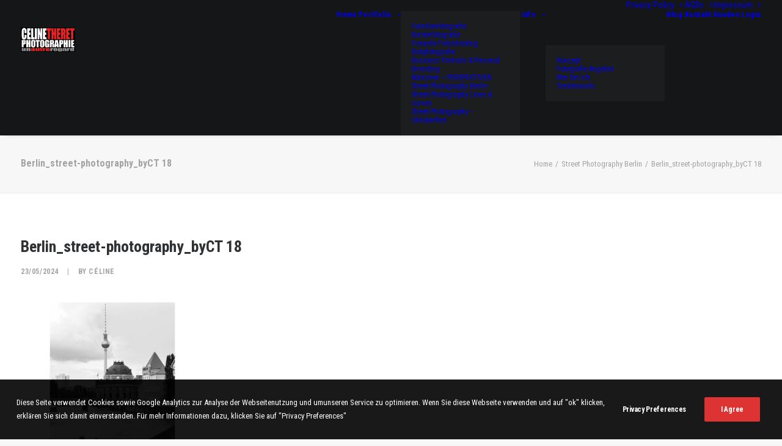

--- FILE ---
content_type: text/html; charset=UTF-8
request_url: https://theretphotographie.com/portfolio/streetphotography-berlin/berlin_street-photography_byct-18/
body_size: 23738
content:
<!DOCTYPE html>
<html class="no-touch" lang="de" xmlns="http://www.w3.org/1999/xhtml">
<head>
<meta http-equiv="Content-Type" content="text/html; charset=UTF-8">
<meta name="viewport" content="width=device-width, initial-scale=1">
<link rel="profile" href="http://gmpg.org/xfn/11">
<link rel="pingback" href="https://theretphotographie.com/xmlrpc.php">
<style>
#wpadminbar #wp-admin-bar-wccp_free_top_button .ab-icon:before {
	content: "\f160";
	color: #02CA02;
	top: 3px;
}
#wpadminbar #wp-admin-bar-wccp_free_top_button .ab-icon {
	transform: rotate(45deg);
}
</style>
<meta name='robots' content='index, follow, max-image-preview:large, max-snippet:-1, max-video-preview:-1' />
	<style>img:is([sizes="auto" i], [sizes^="auto," i]) { contain-intrinsic-size: 3000px 1500px }</style>
	
	<!-- This site is optimized with the Yoast SEO plugin v26.5 - https://yoast.com/wordpress/plugins/seo/ -->
	<title>Berlin_street-photography_byCT 18 - Fotograf Céline Théret</title>
	<link rel="canonical" href="https://theretphotographie.com/portfolio/streetphotography-berlin/berlin_street-photography_byct-18/" />
	<meta property="og:locale" content="de_DE" />
	<meta property="og:type" content="article" />
	<meta property="og:title" content="Berlin_street-photography_byCT 18 - Fotograf Céline Théret" />
	<meta property="og:description" content="street photography in Berlin" />
	<meta property="og:url" content="https://theretphotographie.com/portfolio/streetphotography-berlin/berlin_street-photography_byct-18/" />
	<meta property="og:site_name" content="Fotograf Céline Théret" />
	<meta property="article:publisher" content="https://www.facebook.com/celine.theret" />
	<meta property="article:modified_time" content="2024-05-23T14:32:45+00:00" />
	<meta property="og:image" content="https://theretphotographie.com/portfolio/streetphotography-berlin/berlin_street-photography_byct-18" />
	<meta property="og:image:width" content="1080" />
	<meta property="og:image:height" content="1080" />
	<meta property="og:image:type" content="image/jpeg" />
	<meta name="twitter:card" content="summary_large_image" />
	<script type="application/ld+json" class="yoast-schema-graph">{"@context":"https://schema.org","@graph":[{"@type":"WebPage","@id":"https://theretphotographie.com/portfolio/streetphotography-berlin/berlin_street-photography_byct-18/","url":"https://theretphotographie.com/portfolio/streetphotography-berlin/berlin_street-photography_byct-18/","name":"Berlin_street-photography_byCT 18 - Fotograf Céline Théret","isPartOf":{"@id":"https://theretphotographie.com/#website"},"primaryImageOfPage":{"@id":"https://theretphotographie.com/portfolio/streetphotography-berlin/berlin_street-photography_byct-18/#primaryimage"},"image":{"@id":"https://theretphotographie.com/portfolio/streetphotography-berlin/berlin_street-photography_byct-18/#primaryimage"},"thumbnailUrl":"https://theretphotographie.com/wp-content/uploads/2024/05/Berlin_street-photography_byCT-18.jpeg","datePublished":"2024-05-23T14:13:07+00:00","dateModified":"2024-05-23T14:32:45+00:00","breadcrumb":{"@id":"https://theretphotographie.com/portfolio/streetphotography-berlin/berlin_street-photography_byct-18/#breadcrumb"},"inLanguage":"de","potentialAction":[{"@type":"ReadAction","target":["https://theretphotographie.com/portfolio/streetphotography-berlin/berlin_street-photography_byct-18/"]}]},{"@type":"ImageObject","inLanguage":"de","@id":"https://theretphotographie.com/portfolio/streetphotography-berlin/berlin_street-photography_byct-18/#primaryimage","url":"https://theretphotographie.com/wp-content/uploads/2024/05/Berlin_street-photography_byCT-18.jpeg","contentUrl":"https://theretphotographie.com/wp-content/uploads/2024/05/Berlin_street-photography_byCT-18.jpeg","width":1080,"height":1080,"caption":"street photography in Berlin"},{"@type":"BreadcrumbList","@id":"https://theretphotographie.com/portfolio/streetphotography-berlin/berlin_street-photography_byct-18/#breadcrumb","itemListElement":[{"@type":"ListItem","position":1,"name":"Startseite","item":"https://theretphotographie.com/"},{"@type":"ListItem","position":2,"name":"Street Photography Berlin","item":"https://theretphotographie.com/portfolio/streetphotography-berlin/"},{"@type":"ListItem","position":3,"name":"Berlin_street-photography_byCT 18"}]},{"@type":"WebSite","@id":"https://theretphotographie.com/#website","url":"https://theretphotographie.com/","name":"Fotograf Céline Théret","description":"Art Portraitfotografie, Familienfotografie,  Corporate &amp; Branding München","potentialAction":[{"@type":"SearchAction","target":{"@type":"EntryPoint","urlTemplate":"https://theretphotographie.com/?s={search_term_string}"},"query-input":{"@type":"PropertyValueSpecification","valueRequired":true,"valueName":"search_term_string"}}],"inLanguage":"de"}]}</script>
	<!-- / Yoast SEO plugin. -->


<link rel='dns-prefetch' href='//fonts.googleapis.com' />
<link rel="alternate" type="application/rss+xml" title="Fotograf Céline Théret &raquo; Feed" href="https://theretphotographie.com/feed/" />
<link rel="alternate" type="application/rss+xml" title="Fotograf Céline Théret &raquo; Kommentar-Feed" href="https://theretphotographie.com/comments/feed/" />
<link rel='stylesheet' id='sbi_styles-css' href='https://theretphotographie.com/wp-content/plugins/instagram-feed/css/sbi-styles.min.css?ver=6.10.0' type='text/css' media='all' />
<link rel='stylesheet' id='wp-block-library-css' href='https://theretphotographie.com/wp-includes/css/dist/block-library/style.min.css?ver=6.8.3' type='text/css' media='all' />
<style id='classic-theme-styles-inline-css' type='text/css'>
/*! This file is auto-generated */
.wp-block-button__link{color:#fff;background-color:#32373c;border-radius:9999px;box-shadow:none;text-decoration:none;padding:calc(.667em + 2px) calc(1.333em + 2px);font-size:1.125em}.wp-block-file__button{background:#32373c;color:#fff;text-decoration:none}
</style>
<style id='global-styles-inline-css' type='text/css'>
:root{--wp--preset--aspect-ratio--square: 1;--wp--preset--aspect-ratio--4-3: 4/3;--wp--preset--aspect-ratio--3-4: 3/4;--wp--preset--aspect-ratio--3-2: 3/2;--wp--preset--aspect-ratio--2-3: 2/3;--wp--preset--aspect-ratio--16-9: 16/9;--wp--preset--aspect-ratio--9-16: 9/16;--wp--preset--color--black: #000000;--wp--preset--color--cyan-bluish-gray: #abb8c3;--wp--preset--color--white: #ffffff;--wp--preset--color--pale-pink: #f78da7;--wp--preset--color--vivid-red: #cf2e2e;--wp--preset--color--luminous-vivid-orange: #ff6900;--wp--preset--color--luminous-vivid-amber: #fcb900;--wp--preset--color--light-green-cyan: #7bdcb5;--wp--preset--color--vivid-green-cyan: #00d084;--wp--preset--color--pale-cyan-blue: #8ed1fc;--wp--preset--color--vivid-cyan-blue: #0693e3;--wp--preset--color--vivid-purple: #9b51e0;--wp--preset--gradient--vivid-cyan-blue-to-vivid-purple: linear-gradient(135deg,rgba(6,147,227,1) 0%,rgb(155,81,224) 100%);--wp--preset--gradient--light-green-cyan-to-vivid-green-cyan: linear-gradient(135deg,rgb(122,220,180) 0%,rgb(0,208,130) 100%);--wp--preset--gradient--luminous-vivid-amber-to-luminous-vivid-orange: linear-gradient(135deg,rgba(252,185,0,1) 0%,rgba(255,105,0,1) 100%);--wp--preset--gradient--luminous-vivid-orange-to-vivid-red: linear-gradient(135deg,rgba(255,105,0,1) 0%,rgb(207,46,46) 100%);--wp--preset--gradient--very-light-gray-to-cyan-bluish-gray: linear-gradient(135deg,rgb(238,238,238) 0%,rgb(169,184,195) 100%);--wp--preset--gradient--cool-to-warm-spectrum: linear-gradient(135deg,rgb(74,234,220) 0%,rgb(151,120,209) 20%,rgb(207,42,186) 40%,rgb(238,44,130) 60%,rgb(251,105,98) 80%,rgb(254,248,76) 100%);--wp--preset--gradient--blush-light-purple: linear-gradient(135deg,rgb(255,206,236) 0%,rgb(152,150,240) 100%);--wp--preset--gradient--blush-bordeaux: linear-gradient(135deg,rgb(254,205,165) 0%,rgb(254,45,45) 50%,rgb(107,0,62) 100%);--wp--preset--gradient--luminous-dusk: linear-gradient(135deg,rgb(255,203,112) 0%,rgb(199,81,192) 50%,rgb(65,88,208) 100%);--wp--preset--gradient--pale-ocean: linear-gradient(135deg,rgb(255,245,203) 0%,rgb(182,227,212) 50%,rgb(51,167,181) 100%);--wp--preset--gradient--electric-grass: linear-gradient(135deg,rgb(202,248,128) 0%,rgb(113,206,126) 100%);--wp--preset--gradient--midnight: linear-gradient(135deg,rgb(2,3,129) 0%,rgb(40,116,252) 100%);--wp--preset--font-size--small: 13px;--wp--preset--font-size--medium: 20px;--wp--preset--font-size--large: 36px;--wp--preset--font-size--x-large: 42px;--wp--preset--spacing--20: 0.44rem;--wp--preset--spacing--30: 0.67rem;--wp--preset--spacing--40: 1rem;--wp--preset--spacing--50: 1.5rem;--wp--preset--spacing--60: 2.25rem;--wp--preset--spacing--70: 3.38rem;--wp--preset--spacing--80: 5.06rem;--wp--preset--shadow--natural: 6px 6px 9px rgba(0, 0, 0, 0.2);--wp--preset--shadow--deep: 12px 12px 50px rgba(0, 0, 0, 0.4);--wp--preset--shadow--sharp: 6px 6px 0px rgba(0, 0, 0, 0.2);--wp--preset--shadow--outlined: 6px 6px 0px -3px rgba(255, 255, 255, 1), 6px 6px rgba(0, 0, 0, 1);--wp--preset--shadow--crisp: 6px 6px 0px rgba(0, 0, 0, 1);}:where(.is-layout-flex){gap: 0.5em;}:where(.is-layout-grid){gap: 0.5em;}body .is-layout-flex{display: flex;}.is-layout-flex{flex-wrap: wrap;align-items: center;}.is-layout-flex > :is(*, div){margin: 0;}body .is-layout-grid{display: grid;}.is-layout-grid > :is(*, div){margin: 0;}:where(.wp-block-columns.is-layout-flex){gap: 2em;}:where(.wp-block-columns.is-layout-grid){gap: 2em;}:where(.wp-block-post-template.is-layout-flex){gap: 1.25em;}:where(.wp-block-post-template.is-layout-grid){gap: 1.25em;}.has-black-color{color: var(--wp--preset--color--black) !important;}.has-cyan-bluish-gray-color{color: var(--wp--preset--color--cyan-bluish-gray) !important;}.has-white-color{color: var(--wp--preset--color--white) !important;}.has-pale-pink-color{color: var(--wp--preset--color--pale-pink) !important;}.has-vivid-red-color{color: var(--wp--preset--color--vivid-red) !important;}.has-luminous-vivid-orange-color{color: var(--wp--preset--color--luminous-vivid-orange) !important;}.has-luminous-vivid-amber-color{color: var(--wp--preset--color--luminous-vivid-amber) !important;}.has-light-green-cyan-color{color: var(--wp--preset--color--light-green-cyan) !important;}.has-vivid-green-cyan-color{color: var(--wp--preset--color--vivid-green-cyan) !important;}.has-pale-cyan-blue-color{color: var(--wp--preset--color--pale-cyan-blue) !important;}.has-vivid-cyan-blue-color{color: var(--wp--preset--color--vivid-cyan-blue) !important;}.has-vivid-purple-color{color: var(--wp--preset--color--vivid-purple) !important;}.has-black-background-color{background-color: var(--wp--preset--color--black) !important;}.has-cyan-bluish-gray-background-color{background-color: var(--wp--preset--color--cyan-bluish-gray) !important;}.has-white-background-color{background-color: var(--wp--preset--color--white) !important;}.has-pale-pink-background-color{background-color: var(--wp--preset--color--pale-pink) !important;}.has-vivid-red-background-color{background-color: var(--wp--preset--color--vivid-red) !important;}.has-luminous-vivid-orange-background-color{background-color: var(--wp--preset--color--luminous-vivid-orange) !important;}.has-luminous-vivid-amber-background-color{background-color: var(--wp--preset--color--luminous-vivid-amber) !important;}.has-light-green-cyan-background-color{background-color: var(--wp--preset--color--light-green-cyan) !important;}.has-vivid-green-cyan-background-color{background-color: var(--wp--preset--color--vivid-green-cyan) !important;}.has-pale-cyan-blue-background-color{background-color: var(--wp--preset--color--pale-cyan-blue) !important;}.has-vivid-cyan-blue-background-color{background-color: var(--wp--preset--color--vivid-cyan-blue) !important;}.has-vivid-purple-background-color{background-color: var(--wp--preset--color--vivid-purple) !important;}.has-black-border-color{border-color: var(--wp--preset--color--black) !important;}.has-cyan-bluish-gray-border-color{border-color: var(--wp--preset--color--cyan-bluish-gray) !important;}.has-white-border-color{border-color: var(--wp--preset--color--white) !important;}.has-pale-pink-border-color{border-color: var(--wp--preset--color--pale-pink) !important;}.has-vivid-red-border-color{border-color: var(--wp--preset--color--vivid-red) !important;}.has-luminous-vivid-orange-border-color{border-color: var(--wp--preset--color--luminous-vivid-orange) !important;}.has-luminous-vivid-amber-border-color{border-color: var(--wp--preset--color--luminous-vivid-amber) !important;}.has-light-green-cyan-border-color{border-color: var(--wp--preset--color--light-green-cyan) !important;}.has-vivid-green-cyan-border-color{border-color: var(--wp--preset--color--vivid-green-cyan) !important;}.has-pale-cyan-blue-border-color{border-color: var(--wp--preset--color--pale-cyan-blue) !important;}.has-vivid-cyan-blue-border-color{border-color: var(--wp--preset--color--vivid-cyan-blue) !important;}.has-vivid-purple-border-color{border-color: var(--wp--preset--color--vivid-purple) !important;}.has-vivid-cyan-blue-to-vivid-purple-gradient-background{background: var(--wp--preset--gradient--vivid-cyan-blue-to-vivid-purple) !important;}.has-light-green-cyan-to-vivid-green-cyan-gradient-background{background: var(--wp--preset--gradient--light-green-cyan-to-vivid-green-cyan) !important;}.has-luminous-vivid-amber-to-luminous-vivid-orange-gradient-background{background: var(--wp--preset--gradient--luminous-vivid-amber-to-luminous-vivid-orange) !important;}.has-luminous-vivid-orange-to-vivid-red-gradient-background{background: var(--wp--preset--gradient--luminous-vivid-orange-to-vivid-red) !important;}.has-very-light-gray-to-cyan-bluish-gray-gradient-background{background: var(--wp--preset--gradient--very-light-gray-to-cyan-bluish-gray) !important;}.has-cool-to-warm-spectrum-gradient-background{background: var(--wp--preset--gradient--cool-to-warm-spectrum) !important;}.has-blush-light-purple-gradient-background{background: var(--wp--preset--gradient--blush-light-purple) !important;}.has-blush-bordeaux-gradient-background{background: var(--wp--preset--gradient--blush-bordeaux) !important;}.has-luminous-dusk-gradient-background{background: var(--wp--preset--gradient--luminous-dusk) !important;}.has-pale-ocean-gradient-background{background: var(--wp--preset--gradient--pale-ocean) !important;}.has-electric-grass-gradient-background{background: var(--wp--preset--gradient--electric-grass) !important;}.has-midnight-gradient-background{background: var(--wp--preset--gradient--midnight) !important;}.has-small-font-size{font-size: var(--wp--preset--font-size--small) !important;}.has-medium-font-size{font-size: var(--wp--preset--font-size--medium) !important;}.has-large-font-size{font-size: var(--wp--preset--font-size--large) !important;}.has-x-large-font-size{font-size: var(--wp--preset--font-size--x-large) !important;}
:where(.wp-block-post-template.is-layout-flex){gap: 1.25em;}:where(.wp-block-post-template.is-layout-grid){gap: 1.25em;}
:where(.wp-block-columns.is-layout-flex){gap: 2em;}:where(.wp-block-columns.is-layout-grid){gap: 2em;}
:root :where(.wp-block-pullquote){font-size: 1.5em;line-height: 1.6;}
</style>
<link rel='stylesheet' id='contact-form-7-css' href='https://theretphotographie.com/wp-content/plugins/contact-form-7/includes/css/styles.css?ver=6.1.4' type='text/css' media='all' />
<link rel='stylesheet' id='sr7css-css' href='//theretphotographie.com/wp-content/plugins/revslider/public/css/sr7.css?ver=6.7.38' type='text/css' media='all' />
<link rel='stylesheet' id='uncodefont-google-css' href='//fonts.googleapis.com/css?family=Bebas+Neue%3Aregular%7COld+Standard+TT%3Aregular%2Citalic%2C700%7CRoboto%3A100%2C100italic%2C300%2C300italic%2Cregular%2Citalic%2C500%2C500italic%2C700%2C700italic%2C900%2C900italic%7CRoboto+Condensed%3A300%2C300italic%2Cregular%2Citalic%2C700%2C700italic%7CRoboto+Slab%3A100%2C200%2C300%2Cregular%2C500%2C600%2C700%2C800%2C900%7COpen+Sans%3A300%2Cregular%2C500%2C600%2C700%2C800%2C300italic%2Citalic%2C500italic%2C600italic%2C700italic%2C800italic&#038;subset=latin%2Clatin-ext%2Ccyrillic%2Ccyrillic-ext%2Cvietnamese%2Cgreek%2Cgreek-ext%2Chebrew&#038;ver=2.10.2' type='text/css' media='all' />
<link rel='stylesheet' id='uncode-privacy-css' href='https://theretphotographie.com/wp-content/plugins/uncode-privacy/assets/css/uncode-privacy-public.css?ver=2.2.7' type='text/css' media='all' />
<link rel='stylesheet' id='uncode-style-css' href='https://theretphotographie.com/wp-content/themes/uncode/library/css/style.css?ver=1887875864' type='text/css' media='all' />
<style id='uncode-style-inline-css' type='text/css'>

@media (min-width: 960px) { 
		.limit-width { max-width: 100%; margin: auto;}
		.menu-container:not(.grid-filters) .menu-horizontal ul.menu-smart .megamenu-block-wrapper > .vc_row[data-parent="true"].limit-width:not(.row-parent-limit) { max-width: calc(100% - 72px); }
		}
#changer-back-color { transition: background-color 1000ms cubic-bezier(0.25, 1, 0.5, 1) !important; } #changer-back-color > div { transition: opacity 1000ms cubic-bezier(0.25, 1, 0.5, 1) !important; } body.bg-changer-init.disable-hover .main-wrapper .style-light,  body.bg-changer-init.disable-hover .main-wrapper .style-light h1,  body.bg-changer-init.disable-hover .main-wrapper .style-light h2, body.bg-changer-init.disable-hover .main-wrapper .style-light h3, body.bg-changer-init.disable-hover .main-wrapper .style-light h4, body.bg-changer-init.disable-hover .main-wrapper .style-light h5, body.bg-changer-init.disable-hover .main-wrapper .style-light h6, body.bg-changer-init.disable-hover .main-wrapper .style-light a, body.bg-changer-init.disable-hover .main-wrapper .style-dark, body.bg-changer-init.disable-hover .main-wrapper .style-dark h1, body.bg-changer-init.disable-hover .main-wrapper .style-dark h2, body.bg-changer-init.disable-hover .main-wrapper .style-dark h3, body.bg-changer-init.disable-hover .main-wrapper .style-dark h4, body.bg-changer-init.disable-hover .main-wrapper .style-dark h5, body.bg-changer-init.disable-hover .main-wrapper .style-dark h6, body.bg-changer-init.disable-hover .main-wrapper .style-dark a { transition: color 1000ms cubic-bezier(0.25, 1, 0.5, 1) !important; }
</style>
<link rel='stylesheet' id='uncode-icons-css' href='https://theretphotographie.com/wp-content/themes/uncode/library/css/uncode-icons.css?ver=1887875864' type='text/css' media='all' />
<link rel='stylesheet' id='uncode-custom-style-css' href='https://theretphotographie.com/wp-content/themes/uncode/library/css/style-custom.css?ver=1887875864' type='text/css' media='all' />
<script type="text/javascript" src="//theretphotographie.com/wp-content/plugins/revslider/public/js/libs/tptools.js?ver=6.7.38" id="tp-tools-js" async="async" data-wp-strategy="async"></script>
<script type="text/javascript" src="//theretphotographie.com/wp-content/plugins/revslider/public/js/sr7.js?ver=6.7.38" id="sr7-js" async="async" data-wp-strategy="async"></script>
<script type="text/javascript" src="https://theretphotographie.com/wp-includes/js/jquery/jquery.min.js?ver=3.7.1" id="jquery-core-js"></script>
<script type="text/javascript" src="https://theretphotographie.com/wp-includes/js/jquery/jquery-migrate.min.js?ver=3.4.1" id="jquery-migrate-js"></script>
<script type="text/javascript" src="/wp-content/themes/uncode/library/js/ai-uncode.js" id="uncodeAI" data-home="/" data-path="/" data-breakpoints-images="258,516,720,1032,1440,2064,2880" id="ai-uncode-js"></script>
<script type="text/javascript" id="uncode-init-js-extra">
/* <![CDATA[ */
var SiteParameters = {"days":"days","hours":"hours","minutes":"minutes","seconds":"seconds","constant_scroll":"on","scroll_speed":"2","parallax_factor":"0.25","loading":"Loading\u2026","slide_name":"slide","slide_footer":"footer","ajax_url":"https:\/\/theretphotographie.com\/wp-admin\/admin-ajax.php","nonce_adaptive_images":"ee73361572","nonce_srcset_async":"ab863e7ea7","enable_debug":"","block_mobile_videos":"","is_frontend_editor":"","main_width":["100","%"],"mobile_parallax_allowed":"","listen_for_screen_update":"1","wireframes_plugin_active":"1","sticky_elements":"off","resize_quality":"","register_metadata":"","bg_changer_time":"1000","update_wc_fragments":"1","optimize_shortpixel_image":"","menu_mobile_offcanvas_gap":"45","custom_cursor_selector":"[href], .trigger-overlay, .owl-next, .owl-prev, .owl-dot, input[type=\"submit\"], input[type=\"checkbox\"], button[type=\"submit\"], a[class^=\"ilightbox\"], .ilightbox-thumbnail, .ilightbox-prev, .ilightbox-next, .overlay-close, .unmodal-close, .qty-inset > span, .share-button li, .uncode-post-titles .tmb.tmb-click-area, .btn-link, .tmb-click-row .t-inside, .lg-outer button, .lg-thumb img, a[data-lbox], .uncode-close-offcanvas-overlay, .uncode-nav-next, .uncode-nav-prev, .uncode-nav-index","mobile_parallax_animation":"","lbox_enhanced":"","native_media_player":"","vimeoPlayerParams":"?autoplay=0","ajax_filter_key_search":"key","ajax_filter_key_unfilter":"unfilter","index_pagination_disable_scroll":"","index_pagination_scroll_to":"","uncode_wc_popup_cart_qty":"","disable_hover_hack":"","uncode_nocookie":"","menuHideOnClick":"1","menuShowOnClick":"","smoothScroll":"","smoothScrollDisableHover":"","smoothScrollQuery":"960","uncode_force_onepage_dots":"","uncode_smooth_scroll_safe":"","uncode_lb_add_galleries":", .gallery","uncode_lb_add_items":", .gallery .gallery-item a","uncode_prev_label":"Previous","uncode_next_label":"Next","uncode_slide_label":"Slide","uncode_share_label":"Share on %","uncode_has_ligatures":"","uncode_is_accessible":"","uncode_carousel_itemSelector":"*:not(.hidden)","uncode_adaptive":"1","ai_breakpoints":"258,516,720,1032,1440,2064,2880","uncode_limit_width":"100%"};
/* ]]> */
</script>
<script type="text/javascript" src="https://theretphotographie.com/wp-content/themes/uncode/library/js/init.js?ver=1887875864" id="uncode-init-js"></script>
<script></script><link rel="https://api.w.org/" href="https://theretphotographie.com/wp-json/" /><link rel="alternate" title="JSON" type="application/json" href="https://theretphotographie.com/wp-json/wp/v2/media/105955" /><link rel="EditURI" type="application/rsd+xml" title="RSD" href="https://theretphotographie.com/xmlrpc.php?rsd" />
<link rel='shortlink' href='https://theretphotographie.com/?p=105955' />
<link rel="alternate" title="oEmbed (JSON)" type="application/json+oembed" href="https://theretphotographie.com/wp-json/oembed/1.0/embed?url=https%3A%2F%2Ftheretphotographie.com%2Fportfolio%2Fstreetphotography-berlin%2Fberlin_street-photography_byct-18%2F" />
<link rel="alternate" title="oEmbed (XML)" type="text/xml+oembed" href="https://theretphotographie.com/wp-json/oembed/1.0/embed?url=https%3A%2F%2Ftheretphotographie.com%2Fportfolio%2Fstreetphotography-berlin%2Fberlin_street-photography_byct-18%2F&#038;format=xml" />
<script id="wpcp_disable_selection" type="text/javascript">
var image_save_msg='You are not allowed to save images!';
	var no_menu_msg='Context Menu disabled!';
	var smessage = "Content is protected !!";

function disableEnterKey(e)
{
	var elemtype = e.target.tagName;
	
	elemtype = elemtype.toUpperCase();
	
	if (elemtype == "TEXT" || elemtype == "TEXTAREA" || elemtype == "INPUT" || elemtype == "PASSWORD" || elemtype == "SELECT" || elemtype == "OPTION" || elemtype == "EMBED")
	{
		elemtype = 'TEXT';
	}
	
	if (e.ctrlKey){
     var key;
     if(window.event)
          key = window.event.keyCode;     //IE
     else
          key = e.which;     //firefox (97)
    //if (key != 17) alert(key);
     if (elemtype!= 'TEXT' && (key == 97 || key == 65 || key == 67 || key == 99 || key == 88 || key == 120 || key == 26 || key == 85  || key == 86 || key == 83 || key == 43 || key == 73))
     {
		if(wccp_free_iscontenteditable(e)) return true;
		show_wpcp_message('You are not allowed to copy content or view source');
		return false;
     }else
     	return true;
     }
}


/*For contenteditable tags*/
function wccp_free_iscontenteditable(e)
{
	var e = e || window.event; // also there is no e.target property in IE. instead IE uses window.event.srcElement
  	
	var target = e.target || e.srcElement;

	var elemtype = e.target.nodeName;
	
	elemtype = elemtype.toUpperCase();
	
	var iscontenteditable = "false";
		
	if(typeof target.getAttribute!="undefined" ) iscontenteditable = target.getAttribute("contenteditable"); // Return true or false as string
	
	var iscontenteditable2 = false;
	
	if(typeof target.isContentEditable!="undefined" ) iscontenteditable2 = target.isContentEditable; // Return true or false as boolean

	if(target.parentElement.isContentEditable) iscontenteditable2 = true;
	
	if (iscontenteditable == "true" || iscontenteditable2 == true)
	{
		if(typeof target.style!="undefined" ) target.style.cursor = "text";
		
		return true;
	}
}

////////////////////////////////////
function disable_copy(e)
{	
	var e = e || window.event; // also there is no e.target property in IE. instead IE uses window.event.srcElement
	
	var elemtype = e.target.tagName;
	
	elemtype = elemtype.toUpperCase();
	
	if (elemtype == "TEXT" || elemtype == "TEXTAREA" || elemtype == "INPUT" || elemtype == "PASSWORD" || elemtype == "SELECT" || elemtype == "OPTION" || elemtype == "EMBED")
	{
		elemtype = 'TEXT';
	}
	
	if(wccp_free_iscontenteditable(e)) return true;
	
	var isSafari = /Safari/.test(navigator.userAgent) && /Apple Computer/.test(navigator.vendor);
	
	var checker_IMG = '';
	if (elemtype == "IMG" && checker_IMG == 'checked' && e.detail >= 2) {show_wpcp_message(alertMsg_IMG);return false;}
	if (elemtype != "TEXT")
	{
		if (smessage !== "" && e.detail == 2)
			show_wpcp_message(smessage);
		
		if (isSafari)
			return true;
		else
			return false;
	}	
}

//////////////////////////////////////////
function disable_copy_ie()
{
	var e = e || window.event;
	var elemtype = window.event.srcElement.nodeName;
	elemtype = elemtype.toUpperCase();
	if(wccp_free_iscontenteditable(e)) return true;
	if (elemtype == "IMG") {show_wpcp_message(alertMsg_IMG);return false;}
	if (elemtype != "TEXT" && elemtype != "TEXTAREA" && elemtype != "INPUT" && elemtype != "PASSWORD" && elemtype != "SELECT" && elemtype != "OPTION" && elemtype != "EMBED")
	{
		return false;
	}
}	
function reEnable()
{
	return true;
}
document.onkeydown = disableEnterKey;
document.onselectstart = disable_copy_ie;
if(navigator.userAgent.indexOf('MSIE')==-1)
{
	document.onmousedown = disable_copy;
	document.onclick = reEnable;
}
function disableSelection(target)
{
    //For IE This code will work
    if (typeof target.onselectstart!="undefined")
    target.onselectstart = disable_copy_ie;
    
    //For Firefox This code will work
    else if (typeof target.style.MozUserSelect!="undefined")
    {target.style.MozUserSelect="none";}
    
    //All other  (ie: Opera) This code will work
    else
    target.onmousedown=function(){return false}
    target.style.cursor = "default";
}
//Calling the JS function directly just after body load
window.onload = function(){disableSelection(document.body);};

//////////////////special for safari Start////////////////
var onlongtouch;
var timer;
var touchduration = 1000; //length of time we want the user to touch before we do something

var elemtype = "";
function touchstart(e) {
	var e = e || window.event;
  // also there is no e.target property in IE.
  // instead IE uses window.event.srcElement
  	var target = e.target || e.srcElement;
	
	elemtype = window.event.srcElement.nodeName;
	
	elemtype = elemtype.toUpperCase();
	
	if(!wccp_pro_is_passive()) e.preventDefault();
	if (!timer) {
		timer = setTimeout(onlongtouch, touchduration);
	}
}

function touchend() {
    //stops short touches from firing the event
    if (timer) {
        clearTimeout(timer);
        timer = null;
    }
	onlongtouch();
}

onlongtouch = function(e) { //this will clear the current selection if anything selected
	
	if (elemtype != "TEXT" && elemtype != "TEXTAREA" && elemtype != "INPUT" && elemtype != "PASSWORD" && elemtype != "SELECT" && elemtype != "EMBED" && elemtype != "OPTION")	
	{
		if (window.getSelection) {
			if (window.getSelection().empty) {  // Chrome
			window.getSelection().empty();
			} else if (window.getSelection().removeAllRanges) {  // Firefox
			window.getSelection().removeAllRanges();
			}
		} else if (document.selection) {  // IE?
			document.selection.empty();
		}
		return false;
	}
};

document.addEventListener("DOMContentLoaded", function(event) { 
    window.addEventListener("touchstart", touchstart, false);
    window.addEventListener("touchend", touchend, false);
});

function wccp_pro_is_passive() {

  var cold = false,
  hike = function() {};

  try {
	  const object1 = {};
  var aid = Object.defineProperty(object1, 'passive', {
  get() {cold = true}
  });
  window.addEventListener('test', hike, aid);
  window.removeEventListener('test', hike, aid);
  } catch (e) {}

  return cold;
}
/*special for safari End*/
</script>
<script id="wpcp_disable_Right_Click" type="text/javascript">
document.ondragstart = function() { return false;}
	function nocontext(e) {
	   return false;
	}
	document.oncontextmenu = nocontext;
</script>
<style>
.unselectable
{
-moz-user-select:none;
-webkit-user-select:none;
cursor: default;
}
html
{
-webkit-touch-callout: none;
-webkit-user-select: none;
-khtml-user-select: none;
-moz-user-select: none;
-ms-user-select: none;
user-select: none;
-webkit-tap-highlight-color: rgba(0,0,0,0);
}
</style>
<script id="wpcp_css_disable_selection" type="text/javascript">
var e = document.getElementsByTagName('body')[0];
if(e)
{
	e.setAttribute('unselectable',"on");
}
</script>
<style type="text/css">.recentcomments a{display:inline !important;padding:0 !important;margin:0 !important;}</style><link rel="preconnect" href="https://fonts.googleapis.com">
<link rel="preconnect" href="https://fonts.gstatic.com/" crossorigin>
<meta name="generator" content="Powered by Slider Revolution 6.7.38 - responsive, Mobile-Friendly Slider Plugin for WordPress with comfortable drag and drop interface." />
<script>
	window._tpt			??= {};
	window.SR7			??= {};
	_tpt.R				??= {};
	_tpt.R.fonts		??= {};
	_tpt.R.fonts.customFonts??= {};
	SR7.devMode			=  false;
	SR7.F 				??= {};
	SR7.G				??= {};
	SR7.LIB				??= {};
	SR7.E				??= {};
	SR7.E.gAddons		??= {};
	SR7.E.php 			??= {};
	SR7.E.nonce			= '5dd89fadfd';
	SR7.E.ajaxurl		= 'https://theretphotographie.com/wp-admin/admin-ajax.php';
	SR7.E.resturl		= 'https://theretphotographie.com/wp-json/';
	SR7.E.slug_path		= 'revslider/revslider.php';
	SR7.E.slug			= 'revslider';
	SR7.E.plugin_url	= 'https://theretphotographie.com/wp-content/plugins/revslider/';
	SR7.E.wp_plugin_url = 'https://theretphotographie.com/wp-content/plugins/';
	SR7.E.revision		= '6.7.38';
	SR7.E.fontBaseUrl	= '';
	SR7.G.breakPoints 	= [1240,1024,778,480];
	SR7.G.fSUVW 		= false;
	SR7.E.modules 		= ['module','page','slide','layer','draw','animate','srtools','canvas','defaults','carousel','navigation','media','modifiers','migration'];
	SR7.E.libs 			= ['WEBGL'];
	SR7.E.css 			= ['csslp','cssbtns','cssfilters','cssnav','cssmedia'];
	SR7.E.resources		= {};
	SR7.E.ytnc			= false;
	SR7.JSON			??= {};
/*! Slider Revolution 7.0 - Page Processor */
!function(){"use strict";window.SR7??={},window._tpt??={},SR7.version="Slider Revolution 6.7.16",_tpt.getMobileZoom=()=>_tpt.is_mobile?document.documentElement.clientWidth/window.innerWidth:1,_tpt.getWinDim=function(t){_tpt.screenHeightWithUrlBar??=window.innerHeight;let e=SR7.F?.modal?.visible&&SR7.M[SR7.F.module.getIdByAlias(SR7.F.modal.requested)];_tpt.scrollBar=window.innerWidth!==document.documentElement.clientWidth||e&&window.innerWidth!==e.c.module.clientWidth,_tpt.winW=_tpt.getMobileZoom()*window.innerWidth-(_tpt.scrollBar||"prepare"==t?_tpt.scrollBarW??_tpt.mesureScrollBar():0),_tpt.winH=_tpt.getMobileZoom()*window.innerHeight,_tpt.winWAll=document.documentElement.clientWidth},_tpt.getResponsiveLevel=function(t,e){return SR7.G.fSUVW?_tpt.closestGE(t,window.innerWidth):_tpt.closestGE(t,_tpt.winWAll)},_tpt.mesureScrollBar=function(){let t=document.createElement("div");return t.className="RSscrollbar-measure",t.style.width="100px",t.style.height="100px",t.style.overflow="scroll",t.style.position="absolute",t.style.top="-9999px",document.body.appendChild(t),_tpt.scrollBarW=t.offsetWidth-t.clientWidth,document.body.removeChild(t),_tpt.scrollBarW},_tpt.loadCSS=async function(t,e,s){return s?_tpt.R.fonts.required[e].status=1:(_tpt.R[e]??={},_tpt.R[e].status=1),new Promise(((i,n)=>{if(_tpt.isStylesheetLoaded(t))s?_tpt.R.fonts.required[e].status=2:_tpt.R[e].status=2,i();else{const o=document.createElement("link");o.rel="stylesheet";let l="text",r="css";o["type"]=l+"/"+r,o.href=t,o.onload=()=>{s?_tpt.R.fonts.required[e].status=2:_tpt.R[e].status=2,i()},o.onerror=()=>{s?_tpt.R.fonts.required[e].status=3:_tpt.R[e].status=3,n(new Error(`Failed to load CSS: ${t}`))},document.head.appendChild(o)}}))},_tpt.addContainer=function(t){const{tag:e="div",id:s,class:i,datas:n,textContent:o,iHTML:l}=t,r=document.createElement(e);if(s&&""!==s&&(r.id=s),i&&""!==i&&(r.className=i),n)for(const[t,e]of Object.entries(n))"style"==t?r.style.cssText=e:r.setAttribute(`data-${t}`,e);return o&&(r.textContent=o),l&&(r.innerHTML=l),r},_tpt.collector=function(){return{fragment:new DocumentFragment,add(t){var e=_tpt.addContainer(t);return this.fragment.appendChild(e),e},append(t){t.appendChild(this.fragment)}}},_tpt.isStylesheetLoaded=function(t){let e=t.split("?")[0];return Array.from(document.querySelectorAll('link[rel="stylesheet"], link[rel="preload"]')).some((t=>t.href.split("?")[0]===e))},_tpt.preloader={requests:new Map,preloaderTemplates:new Map,show:function(t,e){if(!e||!t)return;const{type:s,color:i}=e;if(s<0||"off"==s)return;const n=`preloader_${s}`;let o=this.preloaderTemplates.get(n);o||(o=this.build(s,i),this.preloaderTemplates.set(n,o)),this.requests.has(t)||this.requests.set(t,{count:0});const l=this.requests.get(t);clearTimeout(l.timer),l.count++,1===l.count&&(l.timer=setTimeout((()=>{l.preloaderClone=o.cloneNode(!0),l.anim&&l.anim.kill(),void 0!==_tpt.gsap?l.anim=_tpt.gsap.fromTo(l.preloaderClone,1,{opacity:0},{opacity:1}):l.preloaderClone.classList.add("sr7-fade-in"),t.appendChild(l.preloaderClone)}),150))},hide:function(t){if(!this.requests.has(t))return;const e=this.requests.get(t);e.count--,e.count<0&&(e.count=0),e.anim&&e.anim.kill(),0===e.count&&(clearTimeout(e.timer),e.preloaderClone&&(e.preloaderClone.classList.remove("sr7-fade-in"),e.anim=_tpt.gsap.to(e.preloaderClone,.3,{opacity:0,onComplete:function(){e.preloaderClone.remove()}})))},state:function(t){if(!this.requests.has(t))return!1;return this.requests.get(t).count>0},build:(t,e="#ffffff",s="")=>{if(t<0||"off"===t)return null;const i=parseInt(t);if(t="prlt"+i,isNaN(i))return null;if(_tpt.loadCSS(SR7.E.plugin_url+"public/css/preloaders/t"+i+".css","preloader_"+t),isNaN(i)||i<6){const n=`background-color:${e}`,o=1===i||2==i?n:"",l=3===i||4==i?n:"",r=_tpt.collector();["dot1","dot2","bounce1","bounce2","bounce3"].forEach((t=>r.add({tag:"div",class:t,datas:{style:l}})));const d=_tpt.addContainer({tag:"sr7-prl",class:`${t} ${s}`,datas:{style:o}});return r.append(d),d}{let n={};if(7===i){let t;e.startsWith("#")?(t=e.replace("#",""),t=`rgba(${parseInt(t.substring(0,2),16)}, ${parseInt(t.substring(2,4),16)}, ${parseInt(t.substring(4,6),16)}, `):e.startsWith("rgb")&&(t=e.slice(e.indexOf("(")+1,e.lastIndexOf(")")).split(",").map((t=>t.trim())),t=`rgba(${t[0]}, ${t[1]}, ${t[2]}, `),t&&(n.style=`border-top-color: ${t}0.65); border-bottom-color: ${t}0.15); border-left-color: ${t}0.65); border-right-color: ${t}0.15)`)}else 12===i&&(n.style=`background:${e}`);const o=[10,0,4,2,5,9,0,4,4,2][i-6],l=_tpt.collector(),r=l.add({tag:"div",class:"sr7-prl-inner",datas:n});Array.from({length:o}).forEach((()=>r.appendChild(l.add({tag:"span",datas:{style:`background:${e}`}}))));const d=_tpt.addContainer({tag:"sr7-prl",class:`${t} ${s}`});return l.append(d),d}}},SR7.preLoader={show:(t,e)=>{"off"!==(SR7.M[t]?.settings?.pLoader?.type??"off")&&_tpt.preloader.show(e||SR7.M[t].c.module,SR7.M[t]?.settings?.pLoader??{color:"#fff",type:10})},hide:(t,e)=>{"off"!==(SR7.M[t]?.settings?.pLoader?.type??"off")&&_tpt.preloader.hide(e||SR7.M[t].c.module)},state:(t,e)=>_tpt.preloader.state(e||SR7.M[t].c.module)},_tpt.prepareModuleHeight=function(t){window.SR7.M??={},window.SR7.M[t.id]??={},"ignore"==t.googleFont&&(SR7.E.ignoreGoogleFont=!0);let e=window.SR7.M[t.id];if(null==_tpt.scrollBarW&&_tpt.mesureScrollBar(),e.c??={},e.states??={},e.settings??={},e.settings.size??={},t.fixed&&(e.settings.fixed=!0),e.c.module=document.querySelector("sr7-module#"+t.id),e.c.adjuster=e.c.module.getElementsByTagName("sr7-adjuster")[0],e.c.content=e.c.module.getElementsByTagName("sr7-content")[0],"carousel"==t.type&&(e.c.carousel=e.c.content.getElementsByTagName("sr7-carousel")[0]),null==e.c.module||null==e.c.module)return;t.plType&&t.plColor&&(e.settings.pLoader={type:t.plType,color:t.plColor}),void 0===t.plType||"off"===t.plType||SR7.preLoader.state(t.id)&&SR7.preLoader.state(t.id,e.c.module)||SR7.preLoader.show(t.id,e.c.module),_tpt.winW||_tpt.getWinDim("prepare"),_tpt.getWinDim();let s=""+e.c.module.dataset?.modal;"modal"==s||"true"==s||"undefined"!==s&&"false"!==s||(e.settings.size.fullWidth=t.size.fullWidth,e.LEV??=_tpt.getResponsiveLevel(window.SR7.G.breakPoints,t.id),t.vpt=_tpt.fillArray(t.vpt,5),e.settings.vPort=t.vpt[e.LEV],void 0!==t.el&&"720"==t.el[4]&&t.gh[4]!==t.el[4]&&"960"==t.el[3]&&t.gh[3]!==t.el[3]&&"768"==t.el[2]&&t.gh[2]!==t.el[2]&&delete t.el,e.settings.size.height=null==t.el||null==t.el[e.LEV]||0==t.el[e.LEV]||"auto"==t.el[e.LEV]?_tpt.fillArray(t.gh,5,-1):_tpt.fillArray(t.el,5,-1),e.settings.size.width=_tpt.fillArray(t.gw,5,-1),e.settings.size.minHeight=_tpt.fillArray(t.mh??[0],5,-1),e.cacheSize={fullWidth:e.settings.size?.fullWidth,fullHeight:e.settings.size?.fullHeight},void 0!==t.off&&(t.off?.t&&(e.settings.size.m??={})&&(e.settings.size.m.t=t.off.t),t.off?.b&&(e.settings.size.m??={})&&(e.settings.size.m.b=t.off.b),t.off?.l&&(e.settings.size.p??={})&&(e.settings.size.p.l=t.off.l),t.off?.r&&(e.settings.size.p??={})&&(e.settings.size.p.r=t.off.r),e.offsetPrepared=!0),_tpt.updatePMHeight(t.id,t,!0))},_tpt.updatePMHeight=(t,e,s)=>{let i=SR7.M[t];var n=i.settings.size.fullWidth?_tpt.winW:i.c.module.parentNode.offsetWidth;n=0===n||isNaN(n)?_tpt.winW:n;let o=i.settings.size.width[i.LEV]||i.settings.size.width[i.LEV++]||i.settings.size.width[i.LEV--]||n,l=i.settings.size.height[i.LEV]||i.settings.size.height[i.LEV++]||i.settings.size.height[i.LEV--]||0,r=i.settings.size.minHeight[i.LEV]||i.settings.size.minHeight[i.LEV++]||i.settings.size.minHeight[i.LEV--]||0;if(l="auto"==l?0:l,l=parseInt(l),"carousel"!==e.type&&(n-=parseInt(e.onw??0)||0),i.MP=!i.settings.size.fullWidth&&n<o||_tpt.winW<o?Math.min(1,n/o):1,e.size.fullScreen||e.size.fullHeight){let t=parseInt(e.fho)||0,s=(""+e.fho).indexOf("%")>-1;e.newh=_tpt.winH-(s?_tpt.winH*t/100:t)}else e.newh=i.MP*Math.max(l,r);if(e.newh+=(parseInt(e.onh??0)||0)+(parseInt(e.carousel?.pt)||0)+(parseInt(e.carousel?.pb)||0),void 0!==e.slideduration&&(e.newh=Math.max(e.newh,parseInt(e.slideduration)/3)),e.shdw&&_tpt.buildShadow(e.id,e),i.c.adjuster.style.height=e.newh+"px",i.c.module.style.height=e.newh+"px",i.c.content.style.height=e.newh+"px",i.states.heightPrepared=!0,i.dims??={},i.dims.moduleRect=i.c.module.getBoundingClientRect(),i.c.content.style.left="-"+i.dims.moduleRect.left+"px",!i.settings.size.fullWidth)return s&&requestAnimationFrame((()=>{n!==i.c.module.parentNode.offsetWidth&&_tpt.updatePMHeight(e.id,e)})),void _tpt.bgStyle(e.id,e,window.innerWidth==_tpt.winW,!0);_tpt.bgStyle(e.id,e,window.innerWidth==_tpt.winW,!0),requestAnimationFrame((function(){s&&requestAnimationFrame((()=>{n!==i.c.module.parentNode.offsetWidth&&_tpt.updatePMHeight(e.id,e)}))})),i.earlyResizerFunction||(i.earlyResizerFunction=function(){requestAnimationFrame((function(){_tpt.getWinDim(),_tpt.moduleDefaults(e.id,e),_tpt.updateSlideBg(t,!0)}))},window.addEventListener("resize",i.earlyResizerFunction))},_tpt.buildShadow=function(t,e){let s=SR7.M[t];null==s.c.shadow&&(s.c.shadow=document.createElement("sr7-module-shadow"),s.c.shadow.classList.add("sr7-shdw-"+e.shdw),s.c.content.appendChild(s.c.shadow))},_tpt.bgStyle=async(t,e,s,i,n)=>{const o=SR7.M[t];if((e=e??o.settings).fixed&&!o.c.module.classList.contains("sr7-top-fixed")&&(o.c.module.classList.add("sr7-top-fixed"),o.c.module.style.position="fixed",o.c.module.style.width="100%",o.c.module.style.top="0px",o.c.module.style.left="0px",o.c.module.style.pointerEvents="none",o.c.module.style.zIndex=5e3,o.c.content.style.pointerEvents="none"),null==o.c.bgcanvas){let t=document.createElement("sr7-module-bg"),l=!1;if("string"==typeof e?.bg?.color&&e?.bg?.color.includes("{"))if(_tpt.gradient&&_tpt.gsap)e.bg.color=_tpt.gradient.convert(e.bg.color);else try{let t=JSON.parse(e.bg.color);(t?.orig||t?.string)&&(e.bg.color=JSON.parse(e.bg.color))}catch(t){return}let r="string"==typeof e?.bg?.color?e?.bg?.color||"transparent":e?.bg?.color?.string??e?.bg?.color?.orig??e?.bg?.color?.color??"transparent";if(t.style["background"+(String(r).includes("grad")?"":"Color")]=r,("transparent"!==r||n)&&(l=!0),o.offsetPrepared&&(t.style.visibility="hidden"),e?.bg?.image?.src&&(t.style.backgroundImage=`url(${e?.bg?.image.src})`,t.style.backgroundSize=""==(e.bg.image?.size??"")?"cover":e.bg.image.size,t.style.backgroundPosition=e.bg.image.position,t.style.backgroundRepeat=""==e.bg.image.repeat||null==e.bg.image.repeat?"no-repeat":e.bg.image.repeat,l=!0),!l)return;o.c.bgcanvas=t,e.size.fullWidth?t.style.width=_tpt.winW-(s&&_tpt.winH<document.body.offsetHeight?_tpt.scrollBarW:0)+"px":i&&(t.style.width=o.c.module.offsetWidth+"px"),e.sbt?.use?o.c.content.appendChild(o.c.bgcanvas):o.c.module.appendChild(o.c.bgcanvas)}o.c.bgcanvas.style.height=void 0!==e.newh?e.newh+"px":("carousel"==e.type?o.dims.module.h:o.dims.content.h)+"px",o.c.bgcanvas.style.left=!s&&e.sbt?.use||o.c.bgcanvas.closest("SR7-CONTENT")?"0px":"-"+(o?.dims?.moduleRect?.left??0)+"px"},_tpt.updateSlideBg=function(t,e){const s=SR7.M[t];let i=s.settings;s?.c?.bgcanvas&&(i.size.fullWidth?s.c.bgcanvas.style.width=_tpt.winW-(e&&_tpt.winH<document.body.offsetHeight?_tpt.scrollBarW:0)+"px":preparing&&(s.c.bgcanvas.style.width=s.c.module.offsetWidth+"px"))},_tpt.moduleDefaults=(t,e)=>{let s=SR7.M[t];null!=s&&null!=s.c&&null!=s.c.module&&(s.dims??={},s.dims.moduleRect=s.c.module.getBoundingClientRect(),s.c.content.style.left="-"+s.dims.moduleRect.left+"px",s.c.content.style.width=_tpt.winW-_tpt.scrollBarW+"px","carousel"==e.type&&(s.c.module.style.overflow="visible"),_tpt.bgStyle(t,e,window.innerWidth==_tpt.winW))},_tpt.getOffset=t=>{var e=t.getBoundingClientRect(),s=window.pageXOffset||document.documentElement.scrollLeft,i=window.pageYOffset||document.documentElement.scrollTop;return{top:e.top+i,left:e.left+s}},_tpt.fillArray=function(t,e){let s,i;t=Array.isArray(t)?t:[t];let n=Array(e),o=t.length;for(i=0;i<t.length;i++)n[i+(e-o)]=t[i],null==s&&"#"!==t[i]&&(s=t[i]);for(let t=0;t<e;t++)void 0!==n[t]&&"#"!=n[t]||(n[t]=s),s=n[t];return n},_tpt.closestGE=function(t,e){let s=Number.MAX_VALUE,i=-1;for(let n=0;n<t.length;n++)t[n]-1>=e&&t[n]-1-e<s&&(s=t[n]-1-e,i=n);return++i}}();</script>
<noscript><style> .wpb_animate_when_almost_visible { opacity: 1; }</style></noscript></head>
<body class="attachment wp-singular attachment-template-default single single-attachment postid-105955 attachmentid-105955 attachment-jpeg wp-theme-uncode  style-color-lxmt-bg unselectable hormenu-position-left megamenu-full-submenu hmenu hmenu-position-right header-full-width main-center-align menu-mobile-transparent menu-sticky-mobile menu-mobile-default mobile-parallax-not-allowed ilb-no-bounce unreg qw-body-scroll-disabled no-qty-fx wpb-js-composer js-comp-ver-8.7.1.2 vc_responsive" data-border="0">

			<div id="vh_layout_help"></div><div class="body-borders" data-border="0"><div class="top-border body-border-shadow"></div><div class="right-border body-border-shadow"></div><div class="bottom-border body-border-shadow"></div><div class="left-border body-border-shadow"></div><div class="top-border style-light-bg"></div><div class="right-border style-light-bg"></div><div class="bottom-border style-light-bg"></div><div class="left-border style-light-bg"></div></div>	<div class="box-wrapper">
		<div class="box-container">
		<script type="text/javascript" id="initBox">UNCODE.initBox();</script>
		<div class="menu-wrapper menu-sticky menu-sticky-mobile">
													<div class="top-menu navbar menu-secondary menu-dark submenu-dark style-color-wayh-bg mobile-hidden tablet-hidden single-h-padding">
																		<div class="row-menu">
																			<div class="row-menu-inner"><div class="col-lg-0 middle">
																					<div class="menu-bloginfo">
																						<div class="menu-bloginfo-inner style-dark">
																							
																						</div>
																					</div>
																				</div>
																				<div class="col-lg-12 menu-horizontal">
																					<div class="navbar-topmenu navbar-nav-last"><ul id="menu-secondary-menu" class="menu-smart menu-mini sm" role="menu"><li role="menuitem"  id="menu-item-73665" class="menu-item menu-item-type-post_type menu-item-object-page menu-item-privacy-policy depth-0 menu-item-73665 menu-item-link"><a href="https://theretphotographie.com/privacy-policy/">Privacy Policy<i class="fa fa-angle-right fa-dropdown"></i></a></li>
<li role="menuitem"  id="menu-item-73876" class="menu-item menu-item-type-post_type menu-item-object-page depth-0 menu-item-73876 menu-item-link"><a href="https://theretphotographie.com/agbs-portraitfotograf-muenchen-celine-theret/">AGBs<i class="fa fa-angle-right fa-dropdown"></i></a></li>
<li role="menuitem"  id="menu-item-75179" class="menu-item menu-item-type-post_type menu-item-object-page depth-0 menu-item-75179 menu-item-link"><a href="https://theretphotographie.com/impressum/">Impressum<i class="fa fa-angle-right fa-dropdown"></i></a></li>
</ul></div>
																				</div></div>
																		</div>
																	</div>
													<header id="masthead" class="navbar menu-primary menu-dark submenu-dark menu-transparent menu-add-padding style-dark-original single-h-padding menu-absolute menu-with-logo">
														<div class="menu-container style-color-wayh-bg menu-no-borders menu-shadows" role="navigation">
															<div class="row-menu">
																<div class="row-menu-inner">
																	<div id="logo-container-mobile" class="col-lg-0 logo-container middle">
																		<div id="main-logo" class="navbar-header style-dark">
																			<a href="https://theretphotographie.com/" class="navbar-brand" data-minheight="20" aria-label="Fotograf Céline Théret"><div class="logo-image main-logo logo-skinnable" data-maxheight="40" style="height: 40px;"><img decoding="async" src="https://theretphotographie.com/wp-content/uploads/2018/10/Logo_fdnoir_H-Kopie_300x135.png" alt="Theret Photographie" width="300" height="135" class="img-responsive" /></div></a>
																		</div>
																		<div class="mmb-container"><div class="mobile-additional-icons"></div><div class="mobile-menu-button mobile-menu-button-dark lines-button" aria-label="Toggle menu" role="button" tabindex="0"><span class="lines"><span></span></span></div></div>
																	</div>
																	<div class="col-lg-12 main-menu-container middle">
																		<div class="menu-horizontal menu-dd-shadow-sm ">
																			<div class="menu-horizontal-inner">
																				<div class="nav navbar-nav navbar-main navbar-nav-last"><ul id="menu-menu-celine-photo" class="menu-primary-inner menu-smart sm" role="menu"><li role="menuitem"  id="menu-item-74126" class="menu-item menu-item-type-post_type menu-item-object-page menu-item-home depth-0 menu-item-74126 menu-item-link"><a href="https://theretphotographie.com/">Home<i class="fa fa-angle-right fa-dropdown"></i></a></li>
<li role="menuitem"  id="menu-item-74471" class="menu-item menu-item-type-post_type menu-item-object-page menu-item-has-children depth-0 menu-item-74471 dropdown menu-item-link"><a href="https://theretphotographie.com/portfolio-images/" data-toggle="dropdown" class="dropdown-toggle" data-type="title">Portfolio<i class="fa fa-angle-down fa-dropdown"></i></a>
<ul role="menu" class="drop-menu un-submenu " data-lenis-prevent>
	<li role="menuitem"  id="menu-item-74706" class="menu-item menu-item-type-post_type menu-item-object-portfolio depth-1 menu-item-74706"><a href="https://theretphotographie.com/portfolio/familienfotografie-muenchen/">Familienfotografie<i class="fa fa-angle-right fa-dropdown"></i></a></li>
	<li role="menuitem"  id="menu-item-74460" class="menu-item menu-item-type-post_type menu-item-object-portfolio depth-1 menu-item-74460"><a href="https://theretphotographie.com/portfolio/kinderfotografie/">Kinderfotografie<i class="fa fa-angle-right fa-dropdown"></i></a></li>
	<li role="menuitem"  id="menu-item-83123" class="menu-item menu-item-type-post_type menu-item-object-portfolio depth-1 menu-item-83123"><a href="https://theretphotographie.com/portfolio/freunde-fotoshooting-muenchen/">Freunde Fotoshooting<i class="fa fa-angle-right fa-dropdown"></i></a></li>
	<li role="menuitem"  id="menu-item-74709" class="menu-item menu-item-type-post_type menu-item-object-portfolio depth-1 menu-item-74709"><a href="https://theretphotographie.com/portfolio/babyfotografie-muenchen/">Babyfotografie<i class="fa fa-angle-right fa-dropdown"></i></a></li>
	<li role="menuitem"  id="menu-item-74707" class="menu-item menu-item-type-post_type menu-item-object-portfolio depth-1 menu-item-74707"><a href="https://theretphotographie.com/portfolio/portraitfotografie-personal-branding/">Business Portraits &#038; Personal Branding<i class="fa fa-angle-right fa-dropdown"></i></a></li>
	<li role="menuitem"  id="menu-item-83121" class="menu-item menu-item-type-post_type menu-item-object-portfolio depth-1 menu-item-83121"><a href="https://theretphotographie.com/portfolio/neue-fotografische-perspektive-muenchen/">München &#8211; PERSPEKTIVEN<i class="fa fa-angle-right fa-dropdown"></i></a></li>
	<li role="menuitem"  id="menu-item-105979" class="menu-item menu-item-type-post_type menu-item-object-portfolio depth-1 menu-item-105979"><a href="https://theretphotographie.com/portfolio/streetphotography-berlin/">Street Photography Berlin<i class="fa fa-angle-right fa-dropdown"></i></a></li>
	<li role="menuitem"  id="menu-item-106111" class="menu-item menu-item-type-post_type menu-item-object-portfolio depth-1 menu-item-106111"><a href="https://theretphotographie.com/portfolio/street-photography-bw/">Street Photography Lines &#038; curves<i class="fa fa-angle-right fa-dropdown"></i></a></li>
	<li role="menuitem"  id="menu-item-106139" class="menu-item menu-item-type-post_type menu-item-object-portfolio depth-1 menu-item-106139"><a href="https://theretphotographie.com/portfolio/street-photography-oktoberfest/">Street Photography – Oktoberfest<i class="fa fa-angle-right fa-dropdown"></i></a></li>
</ul>
</li>
<li role="menuitem"  id="menu-item-74772" class="menu-item menu-item-type-custom menu-item-object-custom menu-item-has-children depth-0 menu-item-74772 dropdown menu-item-link"><a href="#" data-toggle="dropdown" class="dropdown-toggle" role="button" data-type="title">Info<i class="fa fa-angle-down fa-dropdown"></i></a>
<ul role="menu" class="drop-menu un-submenu " data-lenis-prevent>
	<li role="menuitem"  id="menu-item-74771" class="menu-item menu-item-type-post_type menu-item-object-page depth-1 menu-item-74771"><a href="https://theretphotographie.com/natuerliche-portraits-in-muenchen/">Konzept<i class="fa fa-angle-right fa-dropdown"></i></a></li>
	<li role="menuitem"  id="menu-item-74704" class="menu-item menu-item-type-post_type menu-item-object-page depth-1 menu-item-74704"><a href="https://theretphotographie.com/familienfotografie-angebot/">Fotografie Angebot<i class="fa fa-angle-right fa-dropdown"></i></a></li>
	<li role="menuitem"  id="menu-item-73867" class="menu-item menu-item-type-post_type menu-item-object-page depth-1 menu-item-73867"><a href="https://theretphotographie.com/wer-bin-ich/">Wer bin ich<i class="fa fa-angle-right fa-dropdown"></i></a></li>
	<li role="menuitem"  id="menu-item-75731" class="menu-item menu-item-type-post_type menu-item-object-page depth-1 menu-item-75731"><a href="https://theretphotographie.com/testimonials/">Testimonials<i class="fa fa-angle-right fa-dropdown"></i></a></li>
</ul>
</li>
<li role="menuitem"  id="menu-item-73865" class="menu-item menu-item-type-post_type menu-item-object-page depth-0 menu-item-73865 menu-item-link"><a href="https://theretphotographie.com/fotoblog/">Blog<i class="fa fa-angle-right fa-dropdown"></i></a></li>
<li role="menuitem"  id="menu-item-74861" class="menu-item menu-item-type-post_type menu-item-object-page depth-0 menu-item-74861 menu-item-link"><a href="https://theretphotographie.com/kontakt-fotografin-portrait-muenchen/">Kontakt<i class="fa fa-angle-right fa-dropdown"></i></a></li>
<li role="menuitem"  id="menu-item-74025" class="menu-item menu-item-type-post_type menu-item-object-page depth-0 menu-item-74025 menu-item-link"><a href="https://theretphotographie.com/kunden-login/">Kunden Login<i class="fa fa-angle-right fa-dropdown"></i></a></li>
</ul></div><div class="uncode-close-offcanvas-mobile lines-button close navbar-mobile-el"><span class="lines"></span></div><div class="desktop-hidden menu-accordion-secondary">
														 							<div class="menu-accordion menu-accordion-2"><ul id="menu-secondary-menu-1" class="menu-smart sm sm-vertical mobile-secondary-menu" role="menu"><li role="menuitem"  class="menu-item menu-item-type-post_type menu-item-object-page menu-item-privacy-policy depth-0 menu-item-73665 menu-item-link"><a href="https://theretphotographie.com/privacy-policy/">Privacy Policy<i class="fa fa-angle-right fa-dropdown"></i></a></li>
<li role="menuitem"  class="menu-item menu-item-type-post_type menu-item-object-page depth-0 menu-item-73876 menu-item-link"><a href="https://theretphotographie.com/agbs-portraitfotograf-muenchen-celine-theret/">AGBs<i class="fa fa-angle-right fa-dropdown"></i></a></li>
<li role="menuitem"  class="menu-item menu-item-type-post_type menu-item-object-page depth-0 menu-item-75179 menu-item-link"><a href="https://theretphotographie.com/impressum/">Impressum<i class="fa fa-angle-right fa-dropdown"></i></a></li>
</ul></div></div></div>
						
																		</div>
																	</div>
																</div>
															</div></div>
													</header>
												</div>			<script type="text/javascript" id="fixMenuHeight">UNCODE.fixMenuHeight();</script>
						<div class="main-wrapper">
				<div class="main-container">
					<div class="page-wrapper" role="main">
						<div class="sections-container" id="sections-container">
<script type="text/javascript">UNCODE.initHeader();</script><div class="row-container row-breadcrumb row-breadcrumb-light text-right">
		  					<div class="row row-parent style-light limit-width">
									<div class="breadcrumb-title h5 text-bold">Berlin_street-photography_byCT 18</div><ol class="breadcrumb header-subtitle"><li><a href="https://theretphotographie.com/">Home</a></li><li><a href="https://theretphotographie.com/portfolio/streetphotography-berlin/">Street Photography Berlin</a></li><li class="current">Berlin_street-photography_byCT 18</li></ol>
								</div>
							</div><article id="post-105955" class="page-body style-light-bg post-105955 attachment type-attachment status-inherit hentry">
          <div class="post-wrapper">
          	<div class="post-body"><div class="post-content un-no-sidebar-layout"><div class="row-container">
		  					<div class="row row-parent style-light limit-width double-top-padding double-bottom-padding">
									<div class="post-title-wrapper"><h1 class="post-title">Berlin_street-photography_byCT 18</h1><div class="post-info"><div class="date-info">23/05/2024</div><div class="author-info"><span>|</span>By <a href="https://theretphotographie.com/author/celinetheret/">Céline</a></div></div></div><p class="attachment"><a href='https://theretphotographie.com/wp-content/uploads/2024/05/Berlin_street-photography_byCT-18.jpeg'><img fetchpriority="high" decoding="async" width="300" height="300" src="https://theretphotographie.com/wp-content/uploads/2024/05/Berlin_street-photography_byCT-18-300x300.jpeg" class="attachment-medium size-medium" alt="street photography BW Berlin" srcset="https://theretphotographie.com/wp-content/uploads/2024/05/Berlin_street-photography_byCT-18-300x300.jpeg 300w, https://theretphotographie.com/wp-content/uploads/2024/05/Berlin_street-photography_byCT-18-1024x1024.jpeg 1024w, https://theretphotographie.com/wp-content/uploads/2024/05/Berlin_street-photography_byCT-18-150x150.jpeg 150w, https://theretphotographie.com/wp-content/uploads/2024/05/Berlin_street-photography_byCT-18-768x768.jpeg 768w, https://theretphotographie.com/wp-content/uploads/2024/05/Berlin_street-photography_byCT-18-350x350.jpeg 350w, https://theretphotographie.com/wp-content/uploads/2024/05/Berlin_street-photography_byCT-18-348x348.jpeg 348w, https://theretphotographie.com/wp-content/uploads/2024/05/Berlin_street-photography_byCT-18-1000x1000.jpeg 1000w, https://theretphotographie.com/wp-content/uploads/2024/05/Berlin_street-photography_byCT-18-600x600.jpeg 600w, https://theretphotographie.com/wp-content/uploads/2024/05/Berlin_street-photography_byCT-18-100x100.jpeg 100w, https://theretphotographie.com/wp-content/uploads/2024/05/Berlin_street-photography_byCT-18.jpeg 1080w" sizes="(max-width: 300px) 100vw, 300px" /></a></p>
<p>view of the Fernsehturm and the Bode Museum Berlin</p>

								</div>
							</div></div></div>
          </div>
        </article>								</div><!-- sections container -->
							</div><!-- page wrapper -->
												<footer id="colophon" class="site-footer" role="contentinfo">
							<div data-parent="true" class="vc_row has-bg need-focus style-color-wayh-bg row-container mobile-hidden" id="row-unique-0"><div class="row col-double-gutter double-top-padding double-bottom-padding single-h-padding full-width row-parent"><div class="wpb_row row-inner"><div class="wpb_column pos-top pos-left align_left column_parent col-lg-6 col-md-25 half-internal-gutter"><div class="uncol style-spec style-dark"  ><div class="uncoltable"><div class="uncell no-block-padding" ><div class="uncont" ><div  class="wpb_widgetised_column wpb_content_element">
		<div class="wpb_wrapper">
			
			<aside id="recent-posts-8" class="widget widget_recent_entries widget-container collapse-init sidebar-widgets">
		<h3 class="widget-title">Latest posts</h3>
		<ul>
											<li>
					<a href="https://theretphotographie.com/personal-branding-muenchen/">Personal Branding für Einzelunternehmerin</a>
									</li>
											<li>
					<a href="https://theretphotographie.com/fotoausstellung-muenchen/">FOTOAUSSTELLUNG PERSPEKTIVEN &#8211; Celine Theret- München aus neuen Blickwinkeln</a>
									</li>
											<li>
					<a href="https://theretphotographie.com/kinderfotografie-in-muenchen/">Am See &#8211; Kinderfotografie in München</a>
									</li>
											<li>
					<a href="https://theretphotographie.com/mit-licht-umgehen/">Fotograf in München &#8211; Alice erzählt von ihrem Praktikum bei mir -2</a>
									</li>
											<li>
					<a href="https://theretphotographie.com/fotoshooting-muenchen/">Alice macht ein Praktikum &#8211; Fotoshooting in München am Schlachthof</a>
									</li>
											<li>
					<a href="https://theretphotographie.com/bff-fotoshooting-am-schlachthof/">BFF Fotoshooting &#8211; Portraits am Schlachthof</a>
									</li>
											<li>
					<a href="https://theretphotographie.com/familienportrait-muenchen/">Familienfotoshooting am Schloß Blutenburg, München</a>
									</li>
											<li>
					<a href="https://theretphotographie.com/geschwisterfotos-teeny-fotografie/">M&#038;E &#8211; Geschwisterfotos &#8211; Teeny Fotografie in München</a>
									</li>
					</ul>

		</aside>
		</div>
	</div>
</div></div></div></div></div><div class="wpb_column pos-top pos-left align_left column_parent col-lg-6 tablet-hidden single-internal-gutter"><div class="uncol style-spec style-dark"  ><div class="uncoltable"><div class="uncell no-block-padding" ><div class="uncont" ><div  class="wpb_widgetised_column wpb_content_element">
		<div class="wpb_wrapper">
			
			<aside id="text-16" class="widget widget_text widget-container collapse-init sidebar-widgets"><h3 class="widget-title">On instagram</h3>			<div class="textwidget">
<div id="sb_instagram"  class="sbi sbi_mob_col_2 sbi_tab_col_3 sbi_col_6 sbi_width_resp" style="padding-bottom: 10px;"	 data-feedid="*2"  data-res="auto" data-cols="6" data-colsmobile="2" data-colstablet="3" data-num="12" data-nummobile="6" data-item-padding="5"	 data-shortcode-atts="{&quot;feed&quot;:&quot;2&quot;}"  data-postid="105955" data-locatornonce="6a0dafc2ba" data-imageaspectratio="1:1" data-sbi-flags="favorLocal">
	
	<div id="sbi_images"  style="gap: 10px;">
		<div class="sbi_item sbi_type_image sbi_new sbi_transition"
	id="sbi_18041439815272192" data-date="1732862062">
	<div class="sbi_photo_wrap">
		<a class="sbi_photo" href="https://www.instagram.com/p/DC8gUwox2JR/" target="_blank" rel="noopener nofollow"
			data-full-res="https://scontent-fra5-2.cdninstagram.com/v/t51.75761-15/468776201_18469400044011530_5355059801297752927_n.jpg?_nc_cat=106&#038;ccb=1-7&#038;_nc_sid=18de74&#038;_nc_ohc=2clWmGBiuzQQ7kNvgFMN5x1&#038;_nc_zt=23&#038;_nc_ht=scontent-fra5-2.cdninstagram.com&#038;edm=ANo9K5cEAAAA&#038;_nc_gid=A6ZsjMwtecxBGCdVMOnj3Ln&#038;oh=00_AYDFHPujWlxNRzO9hddavvfQVNwulVzBp2sgdX8Ts8ZT4A&#038;oe=67560A84"
			data-img-src-set="{&quot;d&quot;:&quot;https:\/\/scontent-fra5-2.cdninstagram.com\/v\/t51.75761-15\/468776201_18469400044011530_5355059801297752927_n.jpg?_nc_cat=106&amp;ccb=1-7&amp;_nc_sid=18de74&amp;_nc_ohc=2clWmGBiuzQQ7kNvgFMN5x1&amp;_nc_zt=23&amp;_nc_ht=scontent-fra5-2.cdninstagram.com&amp;edm=ANo9K5cEAAAA&amp;_nc_gid=A6ZsjMwtecxBGCdVMOnj3Ln&amp;oh=00_AYDFHPujWlxNRzO9hddavvfQVNwulVzBp2sgdX8Ts8ZT4A&amp;oe=67560A84&quot;,&quot;150&quot;:&quot;https:\/\/scontent-fra5-2.cdninstagram.com\/v\/t51.75761-15\/468776201_18469400044011530_5355059801297752927_n.jpg?_nc_cat=106&amp;ccb=1-7&amp;_nc_sid=18de74&amp;_nc_ohc=2clWmGBiuzQQ7kNvgFMN5x1&amp;_nc_zt=23&amp;_nc_ht=scontent-fra5-2.cdninstagram.com&amp;edm=ANo9K5cEAAAA&amp;_nc_gid=A6ZsjMwtecxBGCdVMOnj3Ln&amp;oh=00_AYDFHPujWlxNRzO9hddavvfQVNwulVzBp2sgdX8Ts8ZT4A&amp;oe=67560A84&quot;,&quot;320&quot;:&quot;https:\/\/scontent-fra5-2.cdninstagram.com\/v\/t51.75761-15\/468776201_18469400044011530_5355059801297752927_n.jpg?_nc_cat=106&amp;ccb=1-7&amp;_nc_sid=18de74&amp;_nc_ohc=2clWmGBiuzQQ7kNvgFMN5x1&amp;_nc_zt=23&amp;_nc_ht=scontent-fra5-2.cdninstagram.com&amp;edm=ANo9K5cEAAAA&amp;_nc_gid=A6ZsjMwtecxBGCdVMOnj3Ln&amp;oh=00_AYDFHPujWlxNRzO9hddavvfQVNwulVzBp2sgdX8Ts8ZT4A&amp;oe=67560A84&quot;,&quot;640&quot;:&quot;https:\/\/scontent-fra5-2.cdninstagram.com\/v\/t51.75761-15\/468776201_18469400044011530_5355059801297752927_n.jpg?_nc_cat=106&amp;ccb=1-7&amp;_nc_sid=18de74&amp;_nc_ohc=2clWmGBiuzQQ7kNvgFMN5x1&amp;_nc_zt=23&amp;_nc_ht=scontent-fra5-2.cdninstagram.com&amp;edm=ANo9K5cEAAAA&amp;_nc_gid=A6ZsjMwtecxBGCdVMOnj3Ln&amp;oh=00_AYDFHPujWlxNRzO9hddavvfQVNwulVzBp2sgdX8Ts8ZT4A&amp;oe=67560A84&quot;}">
			<span class="sbi-screenreader">See you next Thursday !

#ausstellungmünchen #foto</span>
									<img decoding="async" src="https://theretphotographie.com/wp-content/plugins/instagram-feed/img/placeholder.png" alt="See you next Thursday !

#ausstellungmünchen #fotoausstellung #fotoausstellungmünchen #münchenliebe #münchen #munich_autrement" aria-hidden="true">
		</a>
	</div>
</div><div class="sbi_item sbi_type_image sbi_new sbi_transition"
	id="sbi_18067958365636233" data-date="1731480922">
	<div class="sbi_photo_wrap">
		<a class="sbi_photo" href="https://www.instagram.com/p/DCTWAgBx7Jj/" target="_blank" rel="noopener nofollow"
			data-full-res="https://scontent-fra5-1.cdninstagram.com/v/t51.75761-15/466845409_18466398961011530_3801798566943526125_n.jpg?_nc_cat=100&#038;ccb=1-7&#038;_nc_sid=18de74&#038;_nc_ohc=9HB9N15mxmgQ7kNvgGOvi-S&#038;_nc_zt=23&#038;_nc_ht=scontent-fra5-1.cdninstagram.com&#038;edm=ANo9K5cEAAAA&#038;_nc_gid=A6ZsjMwtecxBGCdVMOnj3Ln&#038;oh=00_AYCX5T2HXW1H-u_gcwOOkmkrtmA4GPqo1tYNxa20lNAIGQ&#038;oe=67560CC3"
			data-img-src-set="{&quot;d&quot;:&quot;https:\/\/scontent-fra5-1.cdninstagram.com\/v\/t51.75761-15\/466845409_18466398961011530_3801798566943526125_n.jpg?_nc_cat=100&amp;ccb=1-7&amp;_nc_sid=18de74&amp;_nc_ohc=9HB9N15mxmgQ7kNvgGOvi-S&amp;_nc_zt=23&amp;_nc_ht=scontent-fra5-1.cdninstagram.com&amp;edm=ANo9K5cEAAAA&amp;_nc_gid=A6ZsjMwtecxBGCdVMOnj3Ln&amp;oh=00_AYCX5T2HXW1H-u_gcwOOkmkrtmA4GPqo1tYNxa20lNAIGQ&amp;oe=67560CC3&quot;,&quot;150&quot;:&quot;https:\/\/scontent-fra5-1.cdninstagram.com\/v\/t51.75761-15\/466845409_18466398961011530_3801798566943526125_n.jpg?_nc_cat=100&amp;ccb=1-7&amp;_nc_sid=18de74&amp;_nc_ohc=9HB9N15mxmgQ7kNvgGOvi-S&amp;_nc_zt=23&amp;_nc_ht=scontent-fra5-1.cdninstagram.com&amp;edm=ANo9K5cEAAAA&amp;_nc_gid=A6ZsjMwtecxBGCdVMOnj3Ln&amp;oh=00_AYCX5T2HXW1H-u_gcwOOkmkrtmA4GPqo1tYNxa20lNAIGQ&amp;oe=67560CC3&quot;,&quot;320&quot;:&quot;https:\/\/scontent-fra5-1.cdninstagram.com\/v\/t51.75761-15\/466845409_18466398961011530_3801798566943526125_n.jpg?_nc_cat=100&amp;ccb=1-7&amp;_nc_sid=18de74&amp;_nc_ohc=9HB9N15mxmgQ7kNvgGOvi-S&amp;_nc_zt=23&amp;_nc_ht=scontent-fra5-1.cdninstagram.com&amp;edm=ANo9K5cEAAAA&amp;_nc_gid=A6ZsjMwtecxBGCdVMOnj3Ln&amp;oh=00_AYCX5T2HXW1H-u_gcwOOkmkrtmA4GPqo1tYNxa20lNAIGQ&amp;oe=67560CC3&quot;,&quot;640&quot;:&quot;https:\/\/scontent-fra5-1.cdninstagram.com\/v\/t51.75761-15\/466845409_18466398961011530_3801798566943526125_n.jpg?_nc_cat=100&amp;ccb=1-7&amp;_nc_sid=18de74&amp;_nc_ohc=9HB9N15mxmgQ7kNvgGOvi-S&amp;_nc_zt=23&amp;_nc_ht=scontent-fra5-1.cdninstagram.com&amp;edm=ANo9K5cEAAAA&amp;_nc_gid=A6ZsjMwtecxBGCdVMOnj3Ln&amp;oh=00_AYCX5T2HXW1H-u_gcwOOkmkrtmA4GPqo1tYNxa20lNAIGQ&amp;oe=67560CC3&quot;}">
			<span class="sbi-screenreader">A window
Europäisches Patentamt München

#architec</span>
									<img decoding="async" src="https://theretphotographie.com/wp-content/plugins/instagram-feed/img/placeholder.png" alt="A window
Europäisches Patentamt München

#architecturephotography #mymunich #meinmünchen #minimalart #ig_minimalshots #woofermagazine #art_photo #fotografmünchen #architexture #bnwmood #bnwsouls #bnw_demand #bnw_captures #architecturephoto #munich_autrement #ig_munich #photographermunich" aria-hidden="true">
		</a>
	</div>
</div><div class="sbi_item sbi_type_image sbi_new sbi_transition"
	id="sbi_18018293933321695" data-date="1729770103">
	<div class="sbi_photo_wrap">
		<a class="sbi_photo" href="https://www.instagram.com/p/DBgW4SIvdRw/" target="_blank" rel="noopener nofollow"
			data-full-res="https://scontent-fra5-2.cdninstagram.com/v/t51.75761-15/464398096_18462398926011530_8805459701065750728_n.jpg?_nc_cat=106&#038;ccb=1-7&#038;_nc_sid=18de74&#038;_nc_ohc=xISvoqP2ZawQ7kNvgFJSzab&#038;_nc_zt=23&#038;_nc_ht=scontent-fra5-2.cdninstagram.com&#038;edm=ANo9K5cEAAAA&#038;_nc_gid=A6ZsjMwtecxBGCdVMOnj3Ln&#038;oh=00_AYD-Lp_Jfbxs5GXh8WCNSKhCGQEFJb7XF0MR8BR-acKbCQ&#038;oe=67561F0C"
			data-img-src-set="{&quot;d&quot;:&quot;https:\/\/scontent-fra5-2.cdninstagram.com\/v\/t51.75761-15\/464398096_18462398926011530_8805459701065750728_n.jpg?_nc_cat=106&amp;ccb=1-7&amp;_nc_sid=18de74&amp;_nc_ohc=xISvoqP2ZawQ7kNvgFJSzab&amp;_nc_zt=23&amp;_nc_ht=scontent-fra5-2.cdninstagram.com&amp;edm=ANo9K5cEAAAA&amp;_nc_gid=A6ZsjMwtecxBGCdVMOnj3Ln&amp;oh=00_AYD-Lp_Jfbxs5GXh8WCNSKhCGQEFJb7XF0MR8BR-acKbCQ&amp;oe=67561F0C&quot;,&quot;150&quot;:&quot;https:\/\/scontent-fra5-2.cdninstagram.com\/v\/t51.75761-15\/464398096_18462398926011530_8805459701065750728_n.jpg?_nc_cat=106&amp;ccb=1-7&amp;_nc_sid=18de74&amp;_nc_ohc=xISvoqP2ZawQ7kNvgFJSzab&amp;_nc_zt=23&amp;_nc_ht=scontent-fra5-2.cdninstagram.com&amp;edm=ANo9K5cEAAAA&amp;_nc_gid=A6ZsjMwtecxBGCdVMOnj3Ln&amp;oh=00_AYD-Lp_Jfbxs5GXh8WCNSKhCGQEFJb7XF0MR8BR-acKbCQ&amp;oe=67561F0C&quot;,&quot;320&quot;:&quot;https:\/\/scontent-fra5-2.cdninstagram.com\/v\/t51.75761-15\/464398096_18462398926011530_8805459701065750728_n.jpg?_nc_cat=106&amp;ccb=1-7&amp;_nc_sid=18de74&amp;_nc_ohc=xISvoqP2ZawQ7kNvgFJSzab&amp;_nc_zt=23&amp;_nc_ht=scontent-fra5-2.cdninstagram.com&amp;edm=ANo9K5cEAAAA&amp;_nc_gid=A6ZsjMwtecxBGCdVMOnj3Ln&amp;oh=00_AYD-Lp_Jfbxs5GXh8WCNSKhCGQEFJb7XF0MR8BR-acKbCQ&amp;oe=67561F0C&quot;,&quot;640&quot;:&quot;https:\/\/scontent-fra5-2.cdninstagram.com\/v\/t51.75761-15\/464398096_18462398926011530_8805459701065750728_n.jpg?_nc_cat=106&amp;ccb=1-7&amp;_nc_sid=18de74&amp;_nc_ohc=xISvoqP2ZawQ7kNvgFJSzab&amp;_nc_zt=23&amp;_nc_ht=scontent-fra5-2.cdninstagram.com&amp;edm=ANo9K5cEAAAA&amp;_nc_gid=A6ZsjMwtecxBGCdVMOnj3Ln&amp;oh=00_AYD-Lp_Jfbxs5GXh8WCNSKhCGQEFJb7XF0MR8BR-acKbCQ&amp;oe=67561F0C&quot;}">
			<span class="sbi-screenreader">„Aussteigen“ - Marienplatz uBahn Station 
In the s</span>
									<img decoding="async" src="https://theretphotographie.com/wp-content/plugins/instagram-feed/img/placeholder.png" alt="„Aussteigen“ - Marienplatz uBahn Station 
In the series Munich Autrement -  Printed in 50x50cm on 300g Hahnemühle Harmann paper and mounted on wood.
Limited edition of 10.
If interested, contact me.
Other photos available

#photoprintsforsale #igersmunich #ig_munich #meinmünchen #mymunich #munich_autrement #bnwmood #bnw_demand #art_photography #photoprint" aria-hidden="true">
		</a>
	</div>
</div><div class="sbi_item sbi_type_image sbi_new sbi_transition"
	id="sbi_18042722396103422" data-date="1728913178">
	<div class="sbi_photo_wrap">
		<a class="sbi_photo" href="https://www.instagram.com/p/DBG0bNvvqla/" target="_blank" rel="noopener nofollow"
			data-full-res="https://scontent-fra3-2.cdninstagram.com/v/t39.30808-6/463263410_18460445695011530_8921250725775473215_n.jpg?_nc_cat=111&#038;ccb=1-7&#038;_nc_sid=18de74&#038;_nc_ohc=wrAPUpC3X40Q7kNvgHnTDAY&#038;_nc_zt=23&#038;_nc_ht=scontent-fra3-2.cdninstagram.com&#038;edm=ANo9K5cEAAAA&#038;_nc_gid=A6ZsjMwtecxBGCdVMOnj3Ln&#038;oh=00_AYBLFAOv9poK01ktwMxbAnFnundCm3YMHaXYwecsIvE4ww&#038;oe=67560A45"
			data-img-src-set="{&quot;d&quot;:&quot;https:\/\/scontent-fra3-2.cdninstagram.com\/v\/t39.30808-6\/463263410_18460445695011530_8921250725775473215_n.jpg?_nc_cat=111&amp;ccb=1-7&amp;_nc_sid=18de74&amp;_nc_ohc=wrAPUpC3X40Q7kNvgHnTDAY&amp;_nc_zt=23&amp;_nc_ht=scontent-fra3-2.cdninstagram.com&amp;edm=ANo9K5cEAAAA&amp;_nc_gid=A6ZsjMwtecxBGCdVMOnj3Ln&amp;oh=00_AYBLFAOv9poK01ktwMxbAnFnundCm3YMHaXYwecsIvE4ww&amp;oe=67560A45&quot;,&quot;150&quot;:&quot;https:\/\/scontent-fra3-2.cdninstagram.com\/v\/t39.30808-6\/463263410_18460445695011530_8921250725775473215_n.jpg?_nc_cat=111&amp;ccb=1-7&amp;_nc_sid=18de74&amp;_nc_ohc=wrAPUpC3X40Q7kNvgHnTDAY&amp;_nc_zt=23&amp;_nc_ht=scontent-fra3-2.cdninstagram.com&amp;edm=ANo9K5cEAAAA&amp;_nc_gid=A6ZsjMwtecxBGCdVMOnj3Ln&amp;oh=00_AYBLFAOv9poK01ktwMxbAnFnundCm3YMHaXYwecsIvE4ww&amp;oe=67560A45&quot;,&quot;320&quot;:&quot;https:\/\/scontent-fra3-2.cdninstagram.com\/v\/t39.30808-6\/463263410_18460445695011530_8921250725775473215_n.jpg?_nc_cat=111&amp;ccb=1-7&amp;_nc_sid=18de74&amp;_nc_ohc=wrAPUpC3X40Q7kNvgHnTDAY&amp;_nc_zt=23&amp;_nc_ht=scontent-fra3-2.cdninstagram.com&amp;edm=ANo9K5cEAAAA&amp;_nc_gid=A6ZsjMwtecxBGCdVMOnj3Ln&amp;oh=00_AYBLFAOv9poK01ktwMxbAnFnundCm3YMHaXYwecsIvE4ww&amp;oe=67560A45&quot;,&quot;640&quot;:&quot;https:\/\/scontent-fra3-2.cdninstagram.com\/v\/t39.30808-6\/463263410_18460445695011530_8921250725775473215_n.jpg?_nc_cat=111&amp;ccb=1-7&amp;_nc_sid=18de74&amp;_nc_ohc=wrAPUpC3X40Q7kNvgHnTDAY&amp;_nc_zt=23&amp;_nc_ht=scontent-fra3-2.cdninstagram.com&amp;edm=ANo9K5cEAAAA&amp;_nc_gid=A6ZsjMwtecxBGCdVMOnj3Ln&amp;oh=00_AYBLFAOv9poK01ktwMxbAnFnundCm3YMHaXYwecsIvE4ww&amp;oe=67560A45&quot;}">
			<span class="sbi-screenreader">“Das Dom” - 2024
Where do you think I took this ph</span>
									<img decoding="async" src="https://theretphotographie.com/wp-content/plugins/instagram-feed/img/placeholder.png" alt="“Das Dom” - 2024
Where do you think I took this photo from?

#bnwphotography #bnwmood #architecturephotography #bnw_captures #meinmünchen #igersmunich #münchen #münchenliebe #munich_autrement #mitvergnügenmünchen #ausstellungmünchen" aria-hidden="true">
		</a>
	</div>
</div><div class="sbi_item sbi_type_video sbi_new sbi_transition"
	id="sbi_17865281781232469" data-date="1728644088">
	<div class="sbi_photo_wrap">
		<a class="sbi_photo" href="https://www.instagram.com/reel/DA-yr91xhAx/" target="_blank" rel="noopener nofollow"
			data-full-res="https://scontent-fra3-2.cdninstagram.com/v/t51.29350-15/462739968_552990847144966_8150402039562140871_n.jpg?_nc_cat=111&#038;ccb=1-7&#038;_nc_sid=18de74&#038;_nc_ohc=lHXZ4xSYAtwQ7kNvgGymr_I&#038;_nc_zt=23&#038;_nc_ht=scontent-fra3-2.cdninstagram.com&#038;edm=ANo9K5cEAAAA&#038;_nc_gid=A6ZsjMwtecxBGCdVMOnj3Ln&#038;oh=00_AYDQ7TlTCyjXwUwVUdUcTKyuWe3YoZnqiGD0MNZeELRFRQ&#038;oe=6755EFF9"
			data-img-src-set="{&quot;d&quot;:&quot;https:\/\/scontent-fra3-2.cdninstagram.com\/v\/t51.29350-15\/462739968_552990847144966_8150402039562140871_n.jpg?_nc_cat=111&amp;ccb=1-7&amp;_nc_sid=18de74&amp;_nc_ohc=lHXZ4xSYAtwQ7kNvgGymr_I&amp;_nc_zt=23&amp;_nc_ht=scontent-fra3-2.cdninstagram.com&amp;edm=ANo9K5cEAAAA&amp;_nc_gid=A6ZsjMwtecxBGCdVMOnj3Ln&amp;oh=00_AYDQ7TlTCyjXwUwVUdUcTKyuWe3YoZnqiGD0MNZeELRFRQ&amp;oe=6755EFF9&quot;,&quot;150&quot;:&quot;https:\/\/scontent-fra3-2.cdninstagram.com\/v\/t51.29350-15\/462739968_552990847144966_8150402039562140871_n.jpg?_nc_cat=111&amp;ccb=1-7&amp;_nc_sid=18de74&amp;_nc_ohc=lHXZ4xSYAtwQ7kNvgGymr_I&amp;_nc_zt=23&amp;_nc_ht=scontent-fra3-2.cdninstagram.com&amp;edm=ANo9K5cEAAAA&amp;_nc_gid=A6ZsjMwtecxBGCdVMOnj3Ln&amp;oh=00_AYDQ7TlTCyjXwUwVUdUcTKyuWe3YoZnqiGD0MNZeELRFRQ&amp;oe=6755EFF9&quot;,&quot;320&quot;:&quot;https:\/\/scontent-fra3-2.cdninstagram.com\/v\/t51.29350-15\/462739968_552990847144966_8150402039562140871_n.jpg?_nc_cat=111&amp;ccb=1-7&amp;_nc_sid=18de74&amp;_nc_ohc=lHXZ4xSYAtwQ7kNvgGymr_I&amp;_nc_zt=23&amp;_nc_ht=scontent-fra3-2.cdninstagram.com&amp;edm=ANo9K5cEAAAA&amp;_nc_gid=A6ZsjMwtecxBGCdVMOnj3Ln&amp;oh=00_AYDQ7TlTCyjXwUwVUdUcTKyuWe3YoZnqiGD0MNZeELRFRQ&amp;oe=6755EFF9&quot;,&quot;640&quot;:&quot;https:\/\/scontent-fra3-2.cdninstagram.com\/v\/t51.29350-15\/462739968_552990847144966_8150402039562140871_n.jpg?_nc_cat=111&amp;ccb=1-7&amp;_nc_sid=18de74&amp;_nc_ohc=lHXZ4xSYAtwQ7kNvgGymr_I&amp;_nc_zt=23&amp;_nc_ht=scontent-fra3-2.cdninstagram.com&amp;edm=ANo9K5cEAAAA&amp;_nc_gid=A6ZsjMwtecxBGCdVMOnj3Ln&amp;oh=00_AYDQ7TlTCyjXwUwVUdUcTKyuWe3YoZnqiGD0MNZeELRFRQ&amp;oe=6755EFF9&quot;}">
			<span class="sbi-screenreader">Thanks a lot for coming to our opening yesterday. </span>
						<svg style="color: rgba(255,255,255,1)" class="svg-inline--fa fa-play fa-w-14 sbi_playbtn" aria-label="Play" aria-hidden="true" data-fa-processed="" data-prefix="fa" data-icon="play" role="presentation" xmlns="http://www.w3.org/2000/svg" viewBox="0 0 448 512"><path fill="currentColor" d="M424.4 214.7L72.4 6.6C43.8-10.3 0 6.1 0 47.9V464c0 37.5 40.7 60.1 72.4 41.3l352-208c31.4-18.5 31.5-64.1 0-82.6z"></path></svg>			<img decoding="async" src="https://theretphotographie.com/wp-content/plugins/instagram-feed/img/placeholder.png" alt="Thanks a lot for coming to our opening yesterday. We had a really good time.
For those who could not make it we will be there in Saturday and Sunday afternoon in Nymphenburgerstr. 182.
Thanks @caroline_martin_photographer for the pictures.

#austellungseröffnung #fotoaustellung #igersmunich #ig_munich" aria-hidden="true">
		</a>
	</div>
</div><div class="sbi_item sbi_type_image sbi_new sbi_transition"
	id="sbi_18042516316882576" data-date="1728552394">
	<div class="sbi_photo_wrap">
		<a class="sbi_photo" href="https://www.instagram.com/p/DA8ESSDp9qr/" target="_blank" rel="noopener nofollow"
			data-full-res="https://scontent-fra5-2.cdninstagram.com/v/t39.30808-6/462650243_18459615544011530_5048501609538954600_n.jpg?_nc_cat=109&#038;ccb=1-7&#038;_nc_sid=18de74&#038;_nc_ohc=Ln_aGAocktYQ7kNvgFOrOF1&#038;_nc_zt=23&#038;_nc_ht=scontent-fra5-2.cdninstagram.com&#038;edm=ANo9K5cEAAAA&#038;_nc_gid=A6ZsjMwtecxBGCdVMOnj3Ln&#038;oh=00_AYAKY5TyYYpupHKRa8nFhkNB6lPwAID_eWjZfNaNJTvVtg&#038;oe=6756086A"
			data-img-src-set="{&quot;d&quot;:&quot;https:\/\/scontent-fra5-2.cdninstagram.com\/v\/t39.30808-6\/462650243_18459615544011530_5048501609538954600_n.jpg?_nc_cat=109&amp;ccb=1-7&amp;_nc_sid=18de74&amp;_nc_ohc=Ln_aGAocktYQ7kNvgFOrOF1&amp;_nc_zt=23&amp;_nc_ht=scontent-fra5-2.cdninstagram.com&amp;edm=ANo9K5cEAAAA&amp;_nc_gid=A6ZsjMwtecxBGCdVMOnj3Ln&amp;oh=00_AYAKY5TyYYpupHKRa8nFhkNB6lPwAID_eWjZfNaNJTvVtg&amp;oe=6756086A&quot;,&quot;150&quot;:&quot;https:\/\/scontent-fra5-2.cdninstagram.com\/v\/t39.30808-6\/462650243_18459615544011530_5048501609538954600_n.jpg?_nc_cat=109&amp;ccb=1-7&amp;_nc_sid=18de74&amp;_nc_ohc=Ln_aGAocktYQ7kNvgFOrOF1&amp;_nc_zt=23&amp;_nc_ht=scontent-fra5-2.cdninstagram.com&amp;edm=ANo9K5cEAAAA&amp;_nc_gid=A6ZsjMwtecxBGCdVMOnj3Ln&amp;oh=00_AYAKY5TyYYpupHKRa8nFhkNB6lPwAID_eWjZfNaNJTvVtg&amp;oe=6756086A&quot;,&quot;320&quot;:&quot;https:\/\/scontent-fra5-2.cdninstagram.com\/v\/t39.30808-6\/462650243_18459615544011530_5048501609538954600_n.jpg?_nc_cat=109&amp;ccb=1-7&amp;_nc_sid=18de74&amp;_nc_ohc=Ln_aGAocktYQ7kNvgFOrOF1&amp;_nc_zt=23&amp;_nc_ht=scontent-fra5-2.cdninstagram.com&amp;edm=ANo9K5cEAAAA&amp;_nc_gid=A6ZsjMwtecxBGCdVMOnj3Ln&amp;oh=00_AYAKY5TyYYpupHKRa8nFhkNB6lPwAID_eWjZfNaNJTvVtg&amp;oe=6756086A&quot;,&quot;640&quot;:&quot;https:\/\/scontent-fra5-2.cdninstagram.com\/v\/t39.30808-6\/462650243_18459615544011530_5048501609538954600_n.jpg?_nc_cat=109&amp;ccb=1-7&amp;_nc_sid=18de74&amp;_nc_ohc=Ln_aGAocktYQ7kNvgFOrOF1&amp;_nc_zt=23&amp;_nc_ht=scontent-fra5-2.cdninstagram.com&amp;edm=ANo9K5cEAAAA&amp;_nc_gid=A6ZsjMwtecxBGCdVMOnj3Ln&amp;oh=00_AYAKY5TyYYpupHKRa8nFhkNB6lPwAID_eWjZfNaNJTvVtg&amp;oe=6756086A&quot;}">
			<span class="sbi-screenreader">„Durch die Brücke“ - 2024
Munich from another pers</span>
									<img decoding="async" src="https://theretphotographie.com/wp-content/plugins/instagram-feed/img/placeholder.png" alt="„Durch die Brücke“ - 2024
Munich from another perspective. My aim is to capture the city from angles you might have not noticed, highlighting details and off-the beaten path locations. 
To be seen at the exhibition „Perspektiven“ until March 2025 at Squaremeter Nymphenburgerstr. 182 in Munich.

#meinmünchen #igersmunich #ig_munich #ausstellung #bnwmood #bnw_demand #woofermagazine #lensculture #mymunich #fotografmuenchen #munichohotographer #artphotography #artphotos" aria-hidden="true">
		</a>
	</div>
</div><div class="sbi_item sbi_type_image sbi_new sbi_transition"
	id="sbi_18078014422532095" data-date="1728456184">
	<div class="sbi_photo_wrap">
		<a class="sbi_photo" href="https://www.instagram.com/p/DA5Mxx9xmWe/" target="_blank" rel="noopener nofollow"
			data-full-res="https://scontent-fra3-1.cdninstagram.com/v/t39.30808-6/462622049_18459408913011530_2707294916097344642_n.jpg?_nc_cat=103&#038;ccb=1-7&#038;_nc_sid=18de74&#038;_nc_ohc=FOYEmXau8g0Q7kNvgEW3Fqn&#038;_nc_zt=23&#038;_nc_ht=scontent-fra3-1.cdninstagram.com&#038;edm=ANo9K5cEAAAA&#038;_nc_gid=A6ZsjMwtecxBGCdVMOnj3Ln&#038;oh=00_AYDt2u0Mtzg8xAtwkZdUboYz55kjQJu4Zgo3qDYvkKPRBQ&#038;oe=6755F625"
			data-img-src-set="{&quot;d&quot;:&quot;https:\/\/scontent-fra3-1.cdninstagram.com\/v\/t39.30808-6\/462622049_18459408913011530_2707294916097344642_n.jpg?_nc_cat=103&amp;ccb=1-7&amp;_nc_sid=18de74&amp;_nc_ohc=FOYEmXau8g0Q7kNvgEW3Fqn&amp;_nc_zt=23&amp;_nc_ht=scontent-fra3-1.cdninstagram.com&amp;edm=ANo9K5cEAAAA&amp;_nc_gid=A6ZsjMwtecxBGCdVMOnj3Ln&amp;oh=00_AYDt2u0Mtzg8xAtwkZdUboYz55kjQJu4Zgo3qDYvkKPRBQ&amp;oe=6755F625&quot;,&quot;150&quot;:&quot;https:\/\/scontent-fra3-1.cdninstagram.com\/v\/t39.30808-6\/462622049_18459408913011530_2707294916097344642_n.jpg?_nc_cat=103&amp;ccb=1-7&amp;_nc_sid=18de74&amp;_nc_ohc=FOYEmXau8g0Q7kNvgEW3Fqn&amp;_nc_zt=23&amp;_nc_ht=scontent-fra3-1.cdninstagram.com&amp;edm=ANo9K5cEAAAA&amp;_nc_gid=A6ZsjMwtecxBGCdVMOnj3Ln&amp;oh=00_AYDt2u0Mtzg8xAtwkZdUboYz55kjQJu4Zgo3qDYvkKPRBQ&amp;oe=6755F625&quot;,&quot;320&quot;:&quot;https:\/\/scontent-fra3-1.cdninstagram.com\/v\/t39.30808-6\/462622049_18459408913011530_2707294916097344642_n.jpg?_nc_cat=103&amp;ccb=1-7&amp;_nc_sid=18de74&amp;_nc_ohc=FOYEmXau8g0Q7kNvgEW3Fqn&amp;_nc_zt=23&amp;_nc_ht=scontent-fra3-1.cdninstagram.com&amp;edm=ANo9K5cEAAAA&amp;_nc_gid=A6ZsjMwtecxBGCdVMOnj3Ln&amp;oh=00_AYDt2u0Mtzg8xAtwkZdUboYz55kjQJu4Zgo3qDYvkKPRBQ&amp;oe=6755F625&quot;,&quot;640&quot;:&quot;https:\/\/scontent-fra3-1.cdninstagram.com\/v\/t39.30808-6\/462622049_18459408913011530_2707294916097344642_n.jpg?_nc_cat=103&amp;ccb=1-7&amp;_nc_sid=18de74&amp;_nc_ohc=FOYEmXau8g0Q7kNvgEW3Fqn&amp;_nc_zt=23&amp;_nc_ht=scontent-fra3-1.cdninstagram.com&amp;edm=ANo9K5cEAAAA&amp;_nc_gid=A6ZsjMwtecxBGCdVMOnj3Ln&amp;oh=00_AYDt2u0Mtzg8xAtwkZdUboYz55kjQJu4Zgo3qDYvkKPRBQ&amp;oe=6755F625&quot;}">
			<span class="sbi-screenreader">„Tracht“ - Theresienwiese 2023
will be exposed at </span>
									<img decoding="async" src="https://theretphotographie.com/wp-content/plugins/instagram-feed/img/placeholder.png" alt="„Tracht“ - Theresienwiese 2023
will be exposed at the „Perspektiven“ exhibition from Thursday october 10th until march 31st 2025 in Squaremeter Immobilien Nymphenburferstr. 182 in Munich. 

#photoausstellung #igersmunich #meinmünchen #ig_munich #bnw_demand #bnw_captures #munichlove #lensculture #lensculturestreets #woofermagazine" aria-hidden="true">
		</a>
	</div>
</div><div class="sbi_item sbi_type_image sbi_new sbi_transition"
	id="sbi_18022297388604607" data-date="1727702007">
	<div class="sbi_photo_wrap">
		<a class="sbi_photo" href="https://www.instagram.com/p/DAiuTLuPA6f/" target="_blank" rel="noopener nofollow"
			data-full-res="https://scontent-fra3-1.cdninstagram.com/v/t39.30808-6/461804375_18457679626011530_5110812587538180418_n.jpg?_nc_cat=101&#038;ccb=1-7&#038;_nc_sid=18de74&#038;_nc_ohc=rFroI91A1x4Q7kNvgHnMU1G&#038;_nc_zt=23&#038;_nc_ht=scontent-fra3-1.cdninstagram.com&#038;edm=ANo9K5cEAAAA&#038;_nc_gid=A6ZsjMwtecxBGCdVMOnj3Ln&#038;oh=00_AYDvpnEuGZ9K7zlsUdJhrSbsJiQALLdvFwHCR2fYTj-ptw&#038;oe=67560959"
			data-img-src-set="{&quot;d&quot;:&quot;https:\/\/scontent-fra3-1.cdninstagram.com\/v\/t39.30808-6\/461804375_18457679626011530_5110812587538180418_n.jpg?_nc_cat=101&amp;ccb=1-7&amp;_nc_sid=18de74&amp;_nc_ohc=rFroI91A1x4Q7kNvgHnMU1G&amp;_nc_zt=23&amp;_nc_ht=scontent-fra3-1.cdninstagram.com&amp;edm=ANo9K5cEAAAA&amp;_nc_gid=A6ZsjMwtecxBGCdVMOnj3Ln&amp;oh=00_AYDvpnEuGZ9K7zlsUdJhrSbsJiQALLdvFwHCR2fYTj-ptw&amp;oe=67560959&quot;,&quot;150&quot;:&quot;https:\/\/scontent-fra3-1.cdninstagram.com\/v\/t39.30808-6\/461804375_18457679626011530_5110812587538180418_n.jpg?_nc_cat=101&amp;ccb=1-7&amp;_nc_sid=18de74&amp;_nc_ohc=rFroI91A1x4Q7kNvgHnMU1G&amp;_nc_zt=23&amp;_nc_ht=scontent-fra3-1.cdninstagram.com&amp;edm=ANo9K5cEAAAA&amp;_nc_gid=A6ZsjMwtecxBGCdVMOnj3Ln&amp;oh=00_AYDvpnEuGZ9K7zlsUdJhrSbsJiQALLdvFwHCR2fYTj-ptw&amp;oe=67560959&quot;,&quot;320&quot;:&quot;https:\/\/scontent-fra3-1.cdninstagram.com\/v\/t39.30808-6\/461804375_18457679626011530_5110812587538180418_n.jpg?_nc_cat=101&amp;ccb=1-7&amp;_nc_sid=18de74&amp;_nc_ohc=rFroI91A1x4Q7kNvgHnMU1G&amp;_nc_zt=23&amp;_nc_ht=scontent-fra3-1.cdninstagram.com&amp;edm=ANo9K5cEAAAA&amp;_nc_gid=A6ZsjMwtecxBGCdVMOnj3Ln&amp;oh=00_AYDvpnEuGZ9K7zlsUdJhrSbsJiQALLdvFwHCR2fYTj-ptw&amp;oe=67560959&quot;,&quot;640&quot;:&quot;https:\/\/scontent-fra3-1.cdninstagram.com\/v\/t39.30808-6\/461804375_18457679626011530_5110812587538180418_n.jpg?_nc_cat=101&amp;ccb=1-7&amp;_nc_sid=18de74&amp;_nc_ohc=rFroI91A1x4Q7kNvgHnMU1G&amp;_nc_zt=23&amp;_nc_ht=scontent-fra3-1.cdninstagram.com&amp;edm=ANo9K5cEAAAA&amp;_nc_gid=A6ZsjMwtecxBGCdVMOnj3Ln&amp;oh=00_AYDvpnEuGZ9K7zlsUdJhrSbsJiQALLdvFwHCR2fYTj-ptw&amp;oe=67560959&quot;}">
			<span class="sbi-screenreader">I’m excited to announce my upcoming photo exhibiti</span>
									<img decoding="async" src="https://theretphotographie.com/wp-content/plugins/instagram-feed/img/placeholder.png" alt="I’m excited to announce my upcoming photo exhibition in Munich, *Perspektiven*, opening on October 10th at 6 PM - The exhibition will also be open throughout the weekend as part of the Kultüren Days in Neuhausen. 
For more information, visit www.kultueren.de.
We will offer you a special view of our beautiful city of Munich and its details. The exhibition features my photographs as well as watercolors and sketches @tobiasschneiderarea. Architecture, structures and spaces are highlighted in a unique way.

#kultuerenneuhausen #igersmunich #ig_munich #meinmuenchen #munichblogger #mitvergnügenmünchen #photomünchen #ausstellungmünchen" aria-hidden="true">
		</a>
	</div>
</div><div class="sbi_item sbi_type_carousel sbi_new sbi_transition"
	id="sbi_18050250526926894" data-date="1727104392">
	<div class="sbi_photo_wrap">
		<a class="sbi_photo" href="https://www.instagram.com/p/DAQ6cLgvqA5/" target="_blank" rel="noopener nofollow"
			data-full-res="https://scontent-fra5-2.cdninstagram.com/v/t39.30808-6/461184945_18456324088011530_236255281281973159_n.jpg?_nc_cat=109&#038;ccb=1-7&#038;_nc_sid=18de74&#038;_nc_ohc=j3paddw49PAQ7kNvgFxdOpl&#038;_nc_zt=23&#038;_nc_ht=scontent-fra5-2.cdninstagram.com&#038;edm=ANo9K5cEAAAA&#038;_nc_gid=A6ZsjMwtecxBGCdVMOnj3Ln&#038;oh=00_AYD8z_6z6ryuz8sfc65vbxk1JleZre_zxPyM6pbjeXJugw&#038;oe=67561037"
			data-img-src-set="{&quot;d&quot;:&quot;https:\/\/scontent-fra5-2.cdninstagram.com\/v\/t39.30808-6\/461184945_18456324088011530_236255281281973159_n.jpg?_nc_cat=109&amp;ccb=1-7&amp;_nc_sid=18de74&amp;_nc_ohc=j3paddw49PAQ7kNvgFxdOpl&amp;_nc_zt=23&amp;_nc_ht=scontent-fra5-2.cdninstagram.com&amp;edm=ANo9K5cEAAAA&amp;_nc_gid=A6ZsjMwtecxBGCdVMOnj3Ln&amp;oh=00_AYD8z_6z6ryuz8sfc65vbxk1JleZre_zxPyM6pbjeXJugw&amp;oe=67561037&quot;,&quot;150&quot;:&quot;https:\/\/scontent-fra5-2.cdninstagram.com\/v\/t39.30808-6\/461184945_18456324088011530_236255281281973159_n.jpg?_nc_cat=109&amp;ccb=1-7&amp;_nc_sid=18de74&amp;_nc_ohc=j3paddw49PAQ7kNvgFxdOpl&amp;_nc_zt=23&amp;_nc_ht=scontent-fra5-2.cdninstagram.com&amp;edm=ANo9K5cEAAAA&amp;_nc_gid=A6ZsjMwtecxBGCdVMOnj3Ln&amp;oh=00_AYD8z_6z6ryuz8sfc65vbxk1JleZre_zxPyM6pbjeXJugw&amp;oe=67561037&quot;,&quot;320&quot;:&quot;https:\/\/scontent-fra5-2.cdninstagram.com\/v\/t39.30808-6\/461184945_18456324088011530_236255281281973159_n.jpg?_nc_cat=109&amp;ccb=1-7&amp;_nc_sid=18de74&amp;_nc_ohc=j3paddw49PAQ7kNvgFxdOpl&amp;_nc_zt=23&amp;_nc_ht=scontent-fra5-2.cdninstagram.com&amp;edm=ANo9K5cEAAAA&amp;_nc_gid=A6ZsjMwtecxBGCdVMOnj3Ln&amp;oh=00_AYD8z_6z6ryuz8sfc65vbxk1JleZre_zxPyM6pbjeXJugw&amp;oe=67561037&quot;,&quot;640&quot;:&quot;https:\/\/scontent-fra5-2.cdninstagram.com\/v\/t39.30808-6\/461184945_18456324088011530_236255281281973159_n.jpg?_nc_cat=109&amp;ccb=1-7&amp;_nc_sid=18de74&amp;_nc_ohc=j3paddw49PAQ7kNvgFxdOpl&amp;_nc_zt=23&amp;_nc_ht=scontent-fra5-2.cdninstagram.com&amp;edm=ANo9K5cEAAAA&amp;_nc_gid=A6ZsjMwtecxBGCdVMOnj3Ln&amp;oh=00_AYD8z_6z6ryuz8sfc65vbxk1JleZre_zxPyM6pbjeXJugw&amp;oe=67561037&quot;}">
			<span class="sbi-screenreader">Wiesn 2024 - Day 2

#wiesn2024 #igersmunich #ig_mu</span>
			<svg class="svg-inline--fa fa-clone fa-w-16 sbi_lightbox_carousel_icon" aria-hidden="true" aria-label="Clone" data-fa-proƒcessed="" data-prefix="far" data-icon="clone" role="img" xmlns="http://www.w3.org/2000/svg" viewBox="0 0 512 512">
                    <path fill="currentColor" d="M464 0H144c-26.51 0-48 21.49-48 48v48H48c-26.51 0-48 21.49-48 48v320c0 26.51 21.49 48 48 48h320c26.51 0 48-21.49 48-48v-48h48c26.51 0 48-21.49 48-48V48c0-26.51-21.49-48-48-48zM362 464H54a6 6 0 0 1-6-6V150a6 6 0 0 1 6-6h42v224c0 26.51 21.49 48 48 48h224v42a6 6 0 0 1-6 6zm96-96H150a6 6 0 0 1-6-6V54a6 6 0 0 1 6-6h308a6 6 0 0 1 6 6v308a6 6 0 0 1-6 6z"></path>
                </svg>						<img decoding="async" src="https://theretphotographie.com/wp-content/plugins/instagram-feed/img/placeholder.png" alt="Wiesn 2024 - Day 2

#wiesn2024 #igersmunich #ig_munich #meinmuenchen #munich_autrement #bnw_demand #art_photo #ig_minimal #lensculture #photographize #bynight" aria-hidden="true">
		</a>
	</div>
</div><div class="sbi_item sbi_type_carousel sbi_new sbi_transition"
	id="sbi_18038533271281669" data-date="1727000074">
	<div class="sbi_photo_wrap">
		<a class="sbi_photo" href="https://www.instagram.com/p/DANzeAtRk3r/" target="_blank" rel="noopener nofollow"
			data-full-res="https://scontent-fra5-2.cdninstagram.com/v/t39.30808-6/460824650_18456091639011530_4658830843575782105_n.jpg?_nc_cat=106&#038;ccb=1-7&#038;_nc_sid=18de74&#038;_nc_ohc=Es22fykjiQEQ7kNvgFxl_eG&#038;_nc_zt=23&#038;_nc_ht=scontent-fra5-2.cdninstagram.com&#038;edm=ANo9K5cEAAAA&#038;_nc_gid=A6ZsjMwtecxBGCdVMOnj3Ln&#038;oh=00_AYB2M1Q5O1okFUKSsM6ggpZn5sibBPmCP3lHROuEqZL_AQ&#038;oe=67561C48"
			data-img-src-set="{&quot;d&quot;:&quot;https:\/\/scontent-fra5-2.cdninstagram.com\/v\/t39.30808-6\/460824650_18456091639011530_4658830843575782105_n.jpg?_nc_cat=106&amp;ccb=1-7&amp;_nc_sid=18de74&amp;_nc_ohc=Es22fykjiQEQ7kNvgFxl_eG&amp;_nc_zt=23&amp;_nc_ht=scontent-fra5-2.cdninstagram.com&amp;edm=ANo9K5cEAAAA&amp;_nc_gid=A6ZsjMwtecxBGCdVMOnj3Ln&amp;oh=00_AYB2M1Q5O1okFUKSsM6ggpZn5sibBPmCP3lHROuEqZL_AQ&amp;oe=67561C48&quot;,&quot;150&quot;:&quot;https:\/\/scontent-fra5-2.cdninstagram.com\/v\/t39.30808-6\/460824650_18456091639011530_4658830843575782105_n.jpg?_nc_cat=106&amp;ccb=1-7&amp;_nc_sid=18de74&amp;_nc_ohc=Es22fykjiQEQ7kNvgFxl_eG&amp;_nc_zt=23&amp;_nc_ht=scontent-fra5-2.cdninstagram.com&amp;edm=ANo9K5cEAAAA&amp;_nc_gid=A6ZsjMwtecxBGCdVMOnj3Ln&amp;oh=00_AYB2M1Q5O1okFUKSsM6ggpZn5sibBPmCP3lHROuEqZL_AQ&amp;oe=67561C48&quot;,&quot;320&quot;:&quot;https:\/\/scontent-fra5-2.cdninstagram.com\/v\/t39.30808-6\/460824650_18456091639011530_4658830843575782105_n.jpg?_nc_cat=106&amp;ccb=1-7&amp;_nc_sid=18de74&amp;_nc_ohc=Es22fykjiQEQ7kNvgFxl_eG&amp;_nc_zt=23&amp;_nc_ht=scontent-fra5-2.cdninstagram.com&amp;edm=ANo9K5cEAAAA&amp;_nc_gid=A6ZsjMwtecxBGCdVMOnj3Ln&amp;oh=00_AYB2M1Q5O1okFUKSsM6ggpZn5sibBPmCP3lHROuEqZL_AQ&amp;oe=67561C48&quot;,&quot;640&quot;:&quot;https:\/\/scontent-fra5-2.cdninstagram.com\/v\/t39.30808-6\/460824650_18456091639011530_4658830843575782105_n.jpg?_nc_cat=106&amp;ccb=1-7&amp;_nc_sid=18de74&amp;_nc_ohc=Es22fykjiQEQ7kNvgFxl_eG&amp;_nc_zt=23&amp;_nc_ht=scontent-fra5-2.cdninstagram.com&amp;edm=ANo9K5cEAAAA&amp;_nc_gid=A6ZsjMwtecxBGCdVMOnj3Ln&amp;oh=00_AYB2M1Q5O1okFUKSsM6ggpZn5sibBPmCP3lHROuEqZL_AQ&amp;oe=67561C48&quot;}">
			<span class="sbi-screenreader">Wiesn 24 - Day 1

#wiesn2024 #streetphotographers </span>
			<svg class="svg-inline--fa fa-clone fa-w-16 sbi_lightbox_carousel_icon" aria-hidden="true" aria-label="Clone" data-fa-proƒcessed="" data-prefix="far" data-icon="clone" role="img" xmlns="http://www.w3.org/2000/svg" viewBox="0 0 512 512">
                    <path fill="currentColor" d="M464 0H144c-26.51 0-48 21.49-48 48v48H48c-26.51 0-48 21.49-48 48v320c0 26.51 21.49 48 48 48h320c26.51 0 48-21.49 48-48v-48h48c26.51 0 48-21.49 48-48V48c0-26.51-21.49-48-48-48zM362 464H54a6 6 0 0 1-6-6V150a6 6 0 0 1 6-6h42v224c0 26.51 21.49 48 48 48h224v42a6 6 0 0 1-6 6zm96-96H150a6 6 0 0 1-6-6V54a6 6 0 0 1 6-6h308a6 6 0 0 1 6 6v308a6 6 0 0 1-6 6z"></path>
                </svg>						<img decoding="async" src="https://theretphotographie.com/wp-content/plugins/instagram-feed/img/placeholder.png" alt="Wiesn 24 - Day 1

#wiesn2024 #streetphotographers #lensculturestreets #bnwsouls #ig_munich #igersmunich #ig_minimalshots #bnw_captures #bnw_street" aria-hidden="true">
		</a>
	</div>
</div><div class="sbi_item sbi_type_video sbi_new sbi_transition"
	id="sbi_18056357806634968" data-date="1721377569">
	<div class="sbi_photo_wrap">
		<a class="sbi_photo" href="https://www.instagram.com/reel/C9mPIclRf68/" target="_blank" rel="noopener nofollow"
			data-full-res="https://scontent-fra3-1.cdninstagram.com/v/t51.29350-15/451533091_844890640468890_6105608089605120530_n.jpg?_nc_cat=103&#038;ccb=1-7&#038;_nc_sid=18de74&#038;_nc_ohc=aTodqO6A7UwQ7kNvgE5H2HY&#038;_nc_zt=23&#038;_nc_ht=scontent-fra3-1.cdninstagram.com&#038;edm=ANo9K5cEAAAA&#038;_nc_gid=A6ZsjMwtecxBGCdVMOnj3Ln&#038;oh=00_AYDjP0XWvBvsEMvfxP8J6-IgAR9TqsWhvljrBB-X5M4Aog&#038;oe=6756112C"
			data-img-src-set="{&quot;d&quot;:&quot;https:\/\/scontent-fra3-1.cdninstagram.com\/v\/t51.29350-15\/451533091_844890640468890_6105608089605120530_n.jpg?_nc_cat=103&amp;ccb=1-7&amp;_nc_sid=18de74&amp;_nc_ohc=aTodqO6A7UwQ7kNvgE5H2HY&amp;_nc_zt=23&amp;_nc_ht=scontent-fra3-1.cdninstagram.com&amp;edm=ANo9K5cEAAAA&amp;_nc_gid=A6ZsjMwtecxBGCdVMOnj3Ln&amp;oh=00_AYDjP0XWvBvsEMvfxP8J6-IgAR9TqsWhvljrBB-X5M4Aog&amp;oe=6756112C&quot;,&quot;150&quot;:&quot;https:\/\/scontent-fra3-1.cdninstagram.com\/v\/t51.29350-15\/451533091_844890640468890_6105608089605120530_n.jpg?_nc_cat=103&amp;ccb=1-7&amp;_nc_sid=18de74&amp;_nc_ohc=aTodqO6A7UwQ7kNvgE5H2HY&amp;_nc_zt=23&amp;_nc_ht=scontent-fra3-1.cdninstagram.com&amp;edm=ANo9K5cEAAAA&amp;_nc_gid=A6ZsjMwtecxBGCdVMOnj3Ln&amp;oh=00_AYDjP0XWvBvsEMvfxP8J6-IgAR9TqsWhvljrBB-X5M4Aog&amp;oe=6756112C&quot;,&quot;320&quot;:&quot;https:\/\/scontent-fra3-1.cdninstagram.com\/v\/t51.29350-15\/451533091_844890640468890_6105608089605120530_n.jpg?_nc_cat=103&amp;ccb=1-7&amp;_nc_sid=18de74&amp;_nc_ohc=aTodqO6A7UwQ7kNvgE5H2HY&amp;_nc_zt=23&amp;_nc_ht=scontent-fra3-1.cdninstagram.com&amp;edm=ANo9K5cEAAAA&amp;_nc_gid=A6ZsjMwtecxBGCdVMOnj3Ln&amp;oh=00_AYDjP0XWvBvsEMvfxP8J6-IgAR9TqsWhvljrBB-X5M4Aog&amp;oe=6756112C&quot;,&quot;640&quot;:&quot;https:\/\/scontent-fra3-1.cdninstagram.com\/v\/t51.29350-15\/451533091_844890640468890_6105608089605120530_n.jpg?_nc_cat=103&amp;ccb=1-7&amp;_nc_sid=18de74&amp;_nc_ohc=aTodqO6A7UwQ7kNvgE5H2HY&amp;_nc_zt=23&amp;_nc_ht=scontent-fra3-1.cdninstagram.com&amp;edm=ANo9K5cEAAAA&amp;_nc_gid=A6ZsjMwtecxBGCdVMOnj3Ln&amp;oh=00_AYDjP0XWvBvsEMvfxP8J6-IgAR9TqsWhvljrBB-X5M4Aog&amp;oe=6756112C&quot;}">
			<span class="sbi-screenreader">Madrid Impressions- Impressions madrilènes 
#bnwmo</span>
						<svg style="color: rgba(255,255,255,1)" class="svg-inline--fa fa-play fa-w-14 sbi_playbtn" aria-label="Play" aria-hidden="true" data-fa-processed="" data-prefix="fa" data-icon="play" role="presentation" xmlns="http://www.w3.org/2000/svg" viewBox="0 0 448 512"><path fill="currentColor" d="M424.4 214.7L72.4 6.6C43.8-10.3 0 6.1 0 47.9V464c0 37.5 40.7 60.1 72.4 41.3l352-208c31.4-18.5 31.5-64.1 0-82.6z"></path></svg>			<img decoding="async" src="https://theretphotographie.com/wp-content/plugins/instagram-feed/img/placeholder.png" alt="Madrid Impressions- Impressions madrilènes 
#bnwmood #lensculturestreets #bnw_captures #bnw_greatshots #ig_madrid #ig_streetphotography #streetphotographyinternational" aria-hidden="true">
		</a>
	</div>
</div><div class="sbi_item sbi_type_video sbi_new sbi_transition"
	id="sbi_18030079142281698" data-date="1720612745">
	<div class="sbi_photo_wrap">
		<a class="sbi_photo" href="https://www.instagram.com/reel/C9PbvLjozKK/" target="_blank" rel="noopener nofollow"
			data-full-res="https://scontent-fra5-1.cdninstagram.com/v/t51.29350-15/450503334_830985711970242_486143015325196803_n.jpg?_nc_cat=102&#038;ccb=1-7&#038;_nc_sid=18de74&#038;_nc_ohc=SEGeYrpZshEQ7kNvgGVnCna&#038;_nc_zt=23&#038;_nc_ht=scontent-fra5-1.cdninstagram.com&#038;edm=ANo9K5cEAAAA&#038;_nc_gid=A6ZsjMwtecxBGCdVMOnj3Ln&#038;oh=00_AYDvx765HUN4X4llW6fQwyrbyNNCSAVZem-gF0KRa7aZCQ&#038;oe=675618C9"
			data-img-src-set="{&quot;d&quot;:&quot;https:\/\/scontent-fra5-1.cdninstagram.com\/v\/t51.29350-15\/450503334_830985711970242_486143015325196803_n.jpg?_nc_cat=102&amp;ccb=1-7&amp;_nc_sid=18de74&amp;_nc_ohc=SEGeYrpZshEQ7kNvgGVnCna&amp;_nc_zt=23&amp;_nc_ht=scontent-fra5-1.cdninstagram.com&amp;edm=ANo9K5cEAAAA&amp;_nc_gid=A6ZsjMwtecxBGCdVMOnj3Ln&amp;oh=00_AYDvx765HUN4X4llW6fQwyrbyNNCSAVZem-gF0KRa7aZCQ&amp;oe=675618C9&quot;,&quot;150&quot;:&quot;https:\/\/scontent-fra5-1.cdninstagram.com\/v\/t51.29350-15\/450503334_830985711970242_486143015325196803_n.jpg?_nc_cat=102&amp;ccb=1-7&amp;_nc_sid=18de74&amp;_nc_ohc=SEGeYrpZshEQ7kNvgGVnCna&amp;_nc_zt=23&amp;_nc_ht=scontent-fra5-1.cdninstagram.com&amp;edm=ANo9K5cEAAAA&amp;_nc_gid=A6ZsjMwtecxBGCdVMOnj3Ln&amp;oh=00_AYDvx765HUN4X4llW6fQwyrbyNNCSAVZem-gF0KRa7aZCQ&amp;oe=675618C9&quot;,&quot;320&quot;:&quot;https:\/\/scontent-fra5-1.cdninstagram.com\/v\/t51.29350-15\/450503334_830985711970242_486143015325196803_n.jpg?_nc_cat=102&amp;ccb=1-7&amp;_nc_sid=18de74&amp;_nc_ohc=SEGeYrpZshEQ7kNvgGVnCna&amp;_nc_zt=23&amp;_nc_ht=scontent-fra5-1.cdninstagram.com&amp;edm=ANo9K5cEAAAA&amp;_nc_gid=A6ZsjMwtecxBGCdVMOnj3Ln&amp;oh=00_AYDvx765HUN4X4llW6fQwyrbyNNCSAVZem-gF0KRa7aZCQ&amp;oe=675618C9&quot;,&quot;640&quot;:&quot;https:\/\/scontent-fra5-1.cdninstagram.com\/v\/t51.29350-15\/450503334_830985711970242_486143015325196803_n.jpg?_nc_cat=102&amp;ccb=1-7&amp;_nc_sid=18de74&amp;_nc_ohc=SEGeYrpZshEQ7kNvgGVnCna&amp;_nc_zt=23&amp;_nc_ht=scontent-fra5-1.cdninstagram.com&amp;edm=ANo9K5cEAAAA&amp;_nc_gid=A6ZsjMwtecxBGCdVMOnj3Ln&amp;oh=00_AYDvx765HUN4X4llW6fQwyrbyNNCSAVZem-gF0KRa7aZCQ&amp;oe=675618C9&quot;}">
			<span class="sbi-screenreader">Great experience yesterday at the Allianz Arena in</span>
						<svg style="color: rgba(255,255,255,1)" class="svg-inline--fa fa-play fa-w-14 sbi_playbtn" aria-label="Play" aria-hidden="true" data-fa-processed="" data-prefix="fa" data-icon="play" role="presentation" xmlns="http://www.w3.org/2000/svg" viewBox="0 0 448 512"><path fill="currentColor" d="M424.4 214.7L72.4 6.6C43.8-10.3 0 6.1 0 47.9V464c0 37.5 40.7 60.1 72.4 41.3l352-208c31.4-18.5 31.5-64.1 0-82.6z"></path></svg>			<img decoding="async" src="https://theretphotographie.com/wp-content/plugins/instagram-feed/img/placeholder.png" alt="Great experience yesterday at the Allianz Arena in Munich for the semi final of the football #euro2024 . A lot to photograph ! 
Sad for #lesbleus 😢 

#streetphotographyinternational #womenstreetphotographers #lensculturestreets #streetphotographersmagazine" aria-hidden="true">
		</a>
	</div>
</div>	</div>

	<div id="sbi_load" >

			<button class="sbi_load_btn"
			type="button" >
			<span class="sbi_btn_text" >Mehr laden</span>
			<span class="sbi_loader sbi_hidden" style="background-color: rgb(255, 255, 255);" aria-hidden="true"></span>
		</button>
	
			<span class="sbi_follow_btn sbi_custom" >
			<a target="_blank"
				rel="nofollow noopener"  href="https://www.instagram.com/4006923582734832/" style="background: rgb(64,139,209);">
				<svg class="svg-inline--fa fa-instagram fa-w-14" aria-hidden="true" data-fa-processed="" aria-label="Instagram" data-prefix="fab" data-icon="instagram" role="img" viewBox="0 0 448 512">
                    <path fill="currentColor" d="M224.1 141c-63.6 0-114.9 51.3-114.9 114.9s51.3 114.9 114.9 114.9S339 319.5 339 255.9 287.7 141 224.1 141zm0 189.6c-41.1 0-74.7-33.5-74.7-74.7s33.5-74.7 74.7-74.7 74.7 33.5 74.7 74.7-33.6 74.7-74.7 74.7zm146.4-194.3c0 14.9-12 26.8-26.8 26.8-14.9 0-26.8-12-26.8-26.8s12-26.8 26.8-26.8 26.8 12 26.8 26.8zm76.1 27.2c-1.7-35.9-9.9-67.7-36.2-93.9-26.2-26.2-58-34.4-93.9-36.2-37-2.1-147.9-2.1-184.9 0-35.8 1.7-67.6 9.9-93.9 36.1s-34.4 58-36.2 93.9c-2.1 37-2.1 147.9 0 184.9 1.7 35.9 9.9 67.7 36.2 93.9s58 34.4 93.9 36.2c37 2.1 147.9 2.1 184.9 0 35.9-1.7 67.7-9.9 93.9-36.2 26.2-26.2 34.4-58 36.2-93.9 2.1-37 2.1-147.8 0-184.8zM398.8 388c-7.8 19.6-22.9 34.7-42.6 42.6-29.5 11.7-99.5 9-132.1 9s-102.7 2.6-132.1-9c-19.6-7.8-34.7-22.9-42.6-42.6-11.7-29.5-9-99.5-9-132.1s-2.6-102.7 9-132.1c7.8-19.6 22.9-34.7 42.6-42.6 29.5-11.7 99.5-9 132.1-9s102.7-2.6 132.1 9c19.6 7.8 34.7 22.9 42.6 42.6 11.7 29.5 9 99.5 9 132.1s2.7 102.7-9 132.1z"></path>
                </svg>				<span>Auf Instagram folgen</span>
			</a>
		</span>
	
</div>
		<span class="sbi_resized_image_data" data-feed-id="*2"
		  data-resized="{&quot;18030079142281698&quot;:{&quot;id&quot;:&quot;450503334_830985711970242_486143015325196803_n&quot;,&quot;ratio&quot;:&quot;0.56&quot;,&quot;sizes&quot;:{&quot;full&quot;:640,&quot;low&quot;:320,&quot;thumb&quot;:150},&quot;extension&quot;:&quot;.jpg&quot;},&quot;18056357806634968&quot;:{&quot;id&quot;:&quot;451533091_844890640468890_6105608089605120530_n&quot;,&quot;ratio&quot;:&quot;0.56&quot;,&quot;sizes&quot;:{&quot;full&quot;:640,&quot;low&quot;:320,&quot;thumb&quot;:150},&quot;extension&quot;:&quot;.jpg&quot;},&quot;18038533271281669&quot;:{&quot;id&quot;:&quot;460824650_18456091639011530_4658830843575782105_n&quot;,&quot;ratio&quot;:&quot;1.33&quot;,&quot;sizes&quot;:{&quot;full&quot;:640,&quot;low&quot;:320,&quot;thumb&quot;:150},&quot;extension&quot;:&quot;.jpg&quot;},&quot;18050250526926894&quot;:{&quot;id&quot;:&quot;461184945_18456324088011530_236255281281973159_n&quot;,&quot;ratio&quot;:&quot;1.33&quot;,&quot;sizes&quot;:{&quot;full&quot;:640,&quot;low&quot;:320,&quot;thumb&quot;:150},&quot;extension&quot;:&quot;.jpg&quot;},&quot;18022297388604607&quot;:{&quot;id&quot;:&quot;461804375_18457679626011530_5110812587538180418_n&quot;,&quot;ratio&quot;:&quot;1.00&quot;,&quot;sizes&quot;:{&quot;full&quot;:640,&quot;low&quot;:320,&quot;thumb&quot;:150},&quot;extension&quot;:&quot;.jpg&quot;},&quot;18078014422532095&quot;:{&quot;id&quot;:&quot;462622049_18459408913011530_2707294916097344642_n&quot;,&quot;ratio&quot;:&quot;1.00&quot;,&quot;sizes&quot;:{&quot;full&quot;:640,&quot;low&quot;:320,&quot;thumb&quot;:150},&quot;extension&quot;:&quot;.jpg&quot;},&quot;18042516316882576&quot;:{&quot;id&quot;:&quot;462650243_18459615544011530_5048501609538954600_n&quot;,&quot;ratio&quot;:&quot;1.00&quot;,&quot;sizes&quot;:{&quot;full&quot;:640,&quot;low&quot;:320,&quot;thumb&quot;:150},&quot;extension&quot;:&quot;.jpg&quot;},&quot;17865281781232469&quot;:{&quot;id&quot;:&quot;462739968_552990847144966_8150402039562140871_n&quot;,&quot;ratio&quot;:&quot;0.56&quot;,&quot;sizes&quot;:{&quot;full&quot;:640,&quot;low&quot;:320,&quot;thumb&quot;:150},&quot;extension&quot;:&quot;.jpg&quot;},&quot;18042722396103422&quot;:{&quot;id&quot;:&quot;463263410_18460445695011530_8921250725775473215_n&quot;,&quot;ratio&quot;:&quot;1.00&quot;,&quot;sizes&quot;:{&quot;full&quot;:640,&quot;low&quot;:320,&quot;thumb&quot;:150},&quot;extension&quot;:&quot;.jpg&quot;},&quot;18018293933321695&quot;:{&quot;id&quot;:&quot;464398096_18462398926011530_8805459701065750728_n&quot;,&quot;ratio&quot;:&quot;1.00&quot;,&quot;sizes&quot;:{&quot;full&quot;:640,&quot;low&quot;:320,&quot;thumb&quot;:150},&quot;extension&quot;:&quot;.webp&quot;},&quot;18067958365636233&quot;:{&quot;id&quot;:&quot;466845409_18466398961011530_3801798566943526125_n&quot;,&quot;ratio&quot;:&quot;1.00&quot;,&quot;sizes&quot;:{&quot;full&quot;:640,&quot;low&quot;:320,&quot;thumb&quot;:150},&quot;extension&quot;:&quot;.webp&quot;},&quot;18041439815272192&quot;:{&quot;id&quot;:&quot;468776201_18469400044011530_5355059801297752927_n&quot;,&quot;ratio&quot;:&quot;1.00&quot;,&quot;sizes&quot;:{&quot;full&quot;:640,&quot;low&quot;:320,&quot;thumb&quot;:150},&quot;extension&quot;:&quot;.webp&quot;}}">
	</span>
	</div>


</div>
		</aside>
		</div>
	</div>
</div></div></div></div></div><script id="script-row-unique-0" data-row="script-row-unique-0" type="text/javascript" class="vc_controls">UNCODE.initRow(document.getElementById("row-unique-0"));</script></div></div></div><div class="row-container style-dark-bg footer-center footer-last">
		  					<div class="row row-parent style-dark no-top-padding no-h-padding no-bottom-padding">
									<div class="site-info uncell col-lg-6 pos-middle text-center"><p>Familienfotografie &#8211; Kinderfotografie  &#8211;  Corporate &amp; Business Portrait &#8211; Personal Branding -Eventfotografie</p>
<p>München und Umgebung</p>
<p>Céline Théret 2011-2024</p>
</div><!-- site info -->
								</div>
							</div>						</footer>
																	</div><!-- main container -->
				</div><!-- main wrapper -->
							</div><!-- box container -->
					</div><!-- box wrapper -->
		<div class="style-light footer-scroll-top footer-scroll-higher"><a href="#" class="scroll-top" aria-label="Scroll to top"><i class="fa fa-angle-up fa-stack btn-default btn-hover-nobg"></i></a></div>
		
	<script type="speculationrules">
{"prefetch":[{"source":"document","where":{"and":[{"href_matches":"\/*"},{"not":{"href_matches":["\/wp-*.php","\/wp-admin\/*","\/wp-content\/uploads\/*","\/wp-content\/*","\/wp-content\/plugins\/*","\/wp-content\/themes\/uncode\/*","\/*\\?(.+)"]}},{"not":{"selector_matches":"a[rel~=\"nofollow\"]"}},{"not":{"selector_matches":".no-prefetch, .no-prefetch a"}}]},"eagerness":"conservative"}]}
</script>
<div class="gdpr-overlay"></div>
<div class="gdpr gdpr-privacy-bar gdpr-privacy-bar--default " style="display:none;" data-nosnippet="true">
	<div class="gdpr-wrapper">
		<div class="gdpr-content">
			<p>
				Diese Seite verwendet Cookies sowie Google Analytics zur Analyse der Webseitenutzung und umunseren Service zu optimieren. Wenn Sie diese Webseite verwenden und auf "ok" klicken, erklären Sie sich damit einverstanden. Für mehr Informationen dazu, klicken Sie auf "Privacy Preferences"			</p>
		</div>
		<div class="gdpr-right gdpr-right--single">
			<button class="gdpr-preferences" type="button">Privacy Preferences</button>
			<div class="gdpr-bar-buttons">
								<button class="gdpr-agreement btn-accent btn-flat " type="button">I Agree</button>
			</div>
		</div>
	</div>
</div>
<div class="gdpr gdpr-privacy-preferences" data-nosnippet="true">
	<div class="gdpr-wrapper">
		<form method="post" class="gdpr-privacy-preferences-frm" action="https://theretphotographie.com/wp-admin/admin-post.php">
			<input type="hidden" name="action" value="uncode_privacy_update_privacy_preferences">
			<input type="hidden" id="update-privacy-preferences-nonce" name="update-privacy-preferences-nonce" value="17b2705b92" /><input type="hidden" name="_wp_http_referer" value="/portfolio/streetphotography-berlin/berlin_street-photography_byct-18/" />			<header>
				<div class="gdpr-box-title">
					<h3>Privacy Preference Center</h3>
					<span class="gdpr-close"></span>
				</div>
			</header>
			<div class="gdpr-content">
				<div class="gdpr-tab-content">
					<div class="gdpr-consent-management gdpr-active">
						<header>
							<h4>Privacy Preferences</h4>
						</header>
						<div class="gdpr-info">
							<p>Diese Seite verwendet Cookies sowie Google Analytics zur Analyse der Webseitenutzung und umunseren Service zu optimieren. Wenn Sie diese Webseite verwenden und auf &quot;ok&quot; klicken, erklären Sie sich damit einverstanden. Für mehr Informationen dazu, klicken Sie auf &quot;Privacy Preferences&quot;</p>
																								<div class="gdpr-cookies-used">
										<div class="gdpr-cookie-title">
											<p>privacy policy</p>
																							<span class="gdpr-always-active">Required</span>
												<input type="hidden" name="user_consents[]" value="privacy-policy" style="display:none;">
																					</div>
										<div class="gdpr-cookies">
											<span>You read and accepted our privacy policy - Sie haben unsere Datenschutzerklärung gelesen und zugestimmt.</span>
										</div>
									</div>
																					</div>
					</div>
				</div>
			</div>
			<footer>
				<input type="submit" class="btn-accent btn-flat" value="Save Preferences">
									<span><a href="https://theretphotographie.com/privacy-policy/" target="_blank">Privacy Policy</a></span>
								<input type="hidden" id="uncode_privacy_save_cookies_from_banner" name="uncode_privacy_save_cookies_from_banner" value="false">
				<input type="hidden" id="uncode_privacy_save_cookies_from_banner_button" name="uncode_privacy_save_cookies_from_banner_button" value="">
							</footer>
		</form>
	</div>
</div>
	<div id="wpcp-error-message" class="msgmsg-box-wpcp hideme"><span>error: </span>Content is protected !!</div>
	<script>
	var timeout_result;
	function show_wpcp_message(smessage)
	{
		if (smessage !== "")
			{
			var smessage_text = '<span>Alert: </span>'+smessage;
			document.getElementById("wpcp-error-message").innerHTML = smessage_text;
			document.getElementById("wpcp-error-message").className = "msgmsg-box-wpcp warning-wpcp showme";
			clearTimeout(timeout_result);
			timeout_result = setTimeout(hide_message, 3000);
			}
	}
	function hide_message()
	{
		document.getElementById("wpcp-error-message").className = "msgmsg-box-wpcp warning-wpcp hideme";
	}
	</script>
		<style>
	@media print {
	body * {display: none !important;}
		body:after {
		content: "You are not allowed to print preview this page, Thank you"; }
	}
	</style>
		<style type="text/css">
	#wpcp-error-message {
	    direction: ltr;
	    text-align: center;
	    transition: opacity 900ms ease 0s;
	    z-index: 99999999;
	}
	.hideme {
    	opacity:0;
    	visibility: hidden;
	}
	.showme {
    	opacity:1;
    	visibility: visible;
	}
	.msgmsg-box-wpcp {
		border:1px solid #f5aca6;
		border-radius: 10px;
		color: #555;
		font-family: Tahoma;
		font-size: 11px;
		margin: 10px;
		padding: 10px 36px;
		position: fixed;
		width: 255px;
		top: 50%;
  		left: 50%;
  		margin-top: -10px;
  		margin-left: -130px;
  		-webkit-box-shadow: 0px 0px 34px 2px rgba(242,191,191,1);
		-moz-box-shadow: 0px 0px 34px 2px rgba(242,191,191,1);
		box-shadow: 0px 0px 34px 2px rgba(242,191,191,1);
	}
	.msgmsg-box-wpcp span {
		font-weight:bold;
		text-transform:uppercase;
	}
		.warning-wpcp {
		background:#ffecec url('https://theretphotographie.com/wp-content/plugins/wp-content-copy-protector/images/warning.png') no-repeat 10px 50%;
	}
    </style>
<!-- Instagram Feed JS -->
<script type="text/javascript">
var sbiajaxurl = "https://theretphotographie.com/wp-admin/admin-ajax.php";
</script>
<script type="text/html" id="wpb-modifications"> window.wpbCustomElement = 1; </script><script type="text/javascript" src="https://theretphotographie.com/wp-includes/js/dist/hooks.min.js?ver=4d63a3d491d11ffd8ac6" id="wp-hooks-js"></script>
<script type="text/javascript" src="https://theretphotographie.com/wp-includes/js/dist/i18n.min.js?ver=5e580eb46a90c2b997e6" id="wp-i18n-js"></script>
<script type="text/javascript" id="wp-i18n-js-after">
/* <![CDATA[ */
wp.i18n.setLocaleData( { 'text direction\u0004ltr': [ 'ltr' ] } );
/* ]]> */
</script>
<script type="text/javascript" src="https://theretphotographie.com/wp-content/plugins/contact-form-7/includes/swv/js/index.js?ver=6.1.4" id="swv-js"></script>
<script type="text/javascript" id="contact-form-7-js-translations">
/* <![CDATA[ */
( function( domain, translations ) {
	var localeData = translations.locale_data[ domain ] || translations.locale_data.messages;
	localeData[""].domain = domain;
	wp.i18n.setLocaleData( localeData, domain );
} )( "contact-form-7", {"translation-revision-date":"2025-10-26 03:28:49+0000","generator":"GlotPress\/4.0.3","domain":"messages","locale_data":{"messages":{"":{"domain":"messages","plural-forms":"nplurals=2; plural=n != 1;","lang":"de"},"This contact form is placed in the wrong place.":["Dieses Kontaktformular wurde an der falschen Stelle platziert."],"Error:":["Fehler:"]}},"comment":{"reference":"includes\/js\/index.js"}} );
/* ]]> */
</script>
<script type="text/javascript" id="contact-form-7-js-before">
/* <![CDATA[ */
var wpcf7 = {
    "api": {
        "root": "https:\/\/theretphotographie.com\/wp-json\/",
        "namespace": "contact-form-7\/v1"
    },
    "cached": 1
};
/* ]]> */
</script>
<script type="text/javascript" src="https://theretphotographie.com/wp-content/plugins/contact-form-7/includes/js/index.js?ver=6.1.4" id="contact-form-7-js"></script>
<script type="text/javascript" src="https://theretphotographie.com/wp-content/plugins/uncode-privacy/assets/js/js-cookie.min.js?ver=2.2.0" id="js-cookie-js"></script>
<script type="text/javascript" id="uncode-privacy-js-extra">
/* <![CDATA[ */
var Uncode_Privacy_Parameters = {"accent_color":"#dd3333","ajax_url":"https:\/\/theretphotographie.com\/wp-admin\/admin-ajax.php","nonce_uncode_privacy_session":"1e20f19955","enable_debug":"","logs_enabled":"no"};
/* ]]> */
</script>
<script type="text/javascript" src="https://theretphotographie.com/wp-content/plugins/uncode-privacy/assets/js/uncode-privacy-public.min.js?ver=2.2.7" id="uncode-privacy-js"></script>
<script type="text/javascript" id="mediaelement-core-js-before">
/* <![CDATA[ */
var mejsL10n = {"language":"de","strings":{"mejs.download-file":"Datei herunterladen","mejs.install-flash":"Du verwendest einen Browser, der nicht den Flash-Player aktiviert oder installiert hat. Bitte aktiviere dein Flash-Player-Plugin oder lade die neueste Version von https:\/\/get.adobe.com\/flashplayer\/ herunter","mejs.fullscreen":"Vollbild","mejs.play":"Wiedergeben","mejs.pause":"Pausieren","mejs.time-slider":"Zeit-Schieberegler","mejs.time-help-text":"Benutze die Pfeiltasten Links\/Rechts, um 1\u00a0Sekunde vor- oder zur\u00fcckzuspringen. Mit den Pfeiltasten Hoch\/Runter kannst du um 10\u00a0Sekunden vor- oder zur\u00fcckspringen.","mejs.live-broadcast":"Live-\u00dcbertragung","mejs.volume-help-text":"Pfeiltasten Hoch\/Runter benutzen, um die Lautst\u00e4rke zu regeln.","mejs.unmute":"Lautschalten","mejs.mute":"Stummschalten","mejs.volume-slider":"Lautst\u00e4rkeregler","mejs.video-player":"Video-Player","mejs.audio-player":"Audio-Player","mejs.captions-subtitles":"Untertitel","mejs.captions-chapters":"Kapitel","mejs.none":"Keine","mejs.afrikaans":"Afrikaans","mejs.albanian":"Albanisch","mejs.arabic":"Arabisch","mejs.belarusian":"Wei\u00dfrussisch","mejs.bulgarian":"Bulgarisch","mejs.catalan":"Katalanisch","mejs.chinese":"Chinesisch","mejs.chinese-simplified":"Chinesisch (vereinfacht)","mejs.chinese-traditional":"Chinesisch (traditionell)","mejs.croatian":"Kroatisch","mejs.czech":"Tschechisch","mejs.danish":"D\u00e4nisch","mejs.dutch":"Niederl\u00e4ndisch","mejs.english":"Englisch","mejs.estonian":"Estnisch","mejs.filipino":"Filipino","mejs.finnish":"Finnisch","mejs.french":"Franz\u00f6sisch","mejs.galician":"Galicisch","mejs.german":"Deutsch","mejs.greek":"Griechisch","mejs.haitian-creole":"Haitianisch-Kreolisch","mejs.hebrew":"Hebr\u00e4isch","mejs.hindi":"Hindi","mejs.hungarian":"Ungarisch","mejs.icelandic":"Isl\u00e4ndisch","mejs.indonesian":"Indonesisch","mejs.irish":"Irisch","mejs.italian":"Italienisch","mejs.japanese":"Japanisch","mejs.korean":"Koreanisch","mejs.latvian":"Lettisch","mejs.lithuanian":"Litauisch","mejs.macedonian":"Mazedonisch","mejs.malay":"Malaiisch","mejs.maltese":"Maltesisch","mejs.norwegian":"Norwegisch","mejs.persian":"Persisch","mejs.polish":"Polnisch","mejs.portuguese":"Portugiesisch","mejs.romanian":"Rum\u00e4nisch","mejs.russian":"Russisch","mejs.serbian":"Serbisch","mejs.slovak":"Slowakisch","mejs.slovenian":"Slowenisch","mejs.spanish":"Spanisch","mejs.swahili":"Suaheli","mejs.swedish":"Schwedisch","mejs.tagalog":"Tagalog","mejs.thai":"Thai","mejs.turkish":"T\u00fcrkisch","mejs.ukrainian":"Ukrainisch","mejs.vietnamese":"Vietnamesisch","mejs.welsh":"Walisisch","mejs.yiddish":"Jiddisch"}};
/* ]]> */
</script>
<script type="text/javascript" src="https://theretphotographie.com/wp-includes/js/mediaelement/mediaelement-and-player.min.js?ver=4.2.17" id="mediaelement-core-js"></script>
<script type="text/javascript" src="https://theretphotographie.com/wp-includes/js/mediaelement/mediaelement-migrate.min.js?ver=6.8.3" id="mediaelement-migrate-js"></script>
<script type="text/javascript" id="mediaelement-js-extra">
/* <![CDATA[ */
var _wpmejsSettings = {"pluginPath":"\/wp-includes\/js\/mediaelement\/","classPrefix":"mejs-","stretching":"responsive","audioShortcodeLibrary":"mediaelement","videoShortcodeLibrary":"mediaelement"};
/* ]]> */
</script>
<script type="text/javascript" src="https://theretphotographie.com/wp-includes/js/mediaelement/wp-mediaelement.min.js?ver=6.8.3" id="wp-mediaelement-js"></script>
<script type="text/javascript" src="https://theretphotographie.com/wp-content/themes/uncode/library/js/plugins.js?ver=1887875864" id="uncode-plugins-js"></script>
<script type="text/javascript" src="https://theretphotographie.com/wp-content/themes/uncode/library/js/app.js?ver=1887875864" id="uncode-app-js"></script>
<script type="text/javascript" id="sbi_scripts-js-extra">
/* <![CDATA[ */
var sb_instagram_js_options = {"font_method":"svg","resized_url":"https:\/\/theretphotographie.com\/wp-content\/uploads\/sb-instagram-feed-images\/","placeholder":"https:\/\/theretphotographie.com\/wp-content\/plugins\/instagram-feed\/img\/placeholder.png","ajax_url":"https:\/\/theretphotographie.com\/wp-admin\/admin-ajax.php"};
/* ]]> */
</script>
<script type="text/javascript" src="https://theretphotographie.com/wp-content/plugins/instagram-feed/js/sbi-scripts.min.js?ver=6.10.0" id="sbi_scripts-js"></script>
<script></script></body>
</html>
